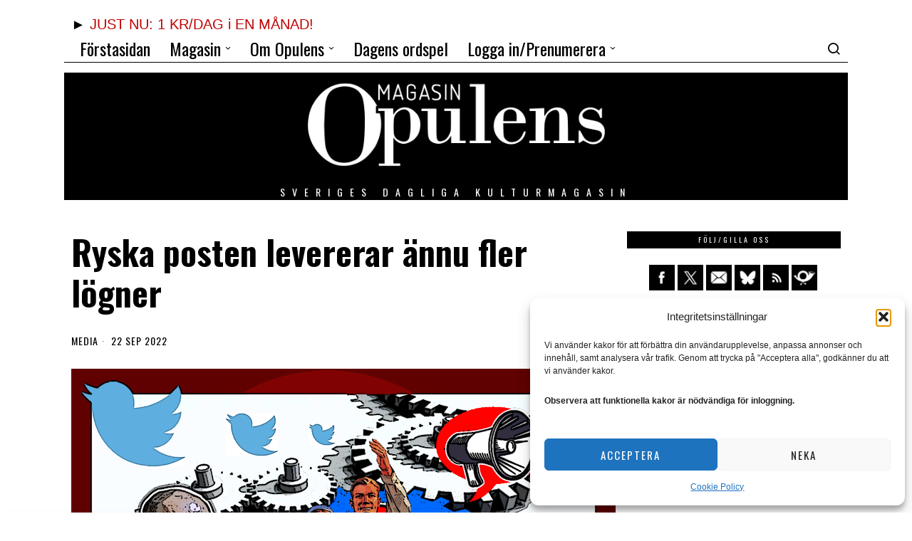

--- FILE ---
content_type: text/html; charset=UTF-8
request_url: https://www.opulens.se/opinion/media-och-natkultur/ryska-posten-levererar-annu-fler-logner/
body_size: 37772
content:
<!DOCTYPE html>
<html dir="ltr" lang="sv-SE" prefix="og: https://ogp.me/ns#" class="no-js">
<head>
<meta charset="UTF-8">
<meta name="viewport" content="width=device-width, initial-scale=1.0">
<link rel="profile" href="http://gmpg.org/xfn/11">
<!--[if lt IE 9]>
<script src="https://www.opulens.se/wp-content/themes/fox/js/html5.js"></script>
<![endif]-->
<script>
document.addEventListener('DOMContentLoaded',function(){
var fox56_async_css = document.querySelectorAll('link[media="fox56_async"],style[media="fox56_async"]')
if ( ! fox56_async_css ) {
return;
}
for( var link of fox56_async_css ) {
link.setAttribute('media','all')
}
});
</script>
<title>Ryska posten levererar ännu fler lögner - Opulens</title>
<style>img:is([sizes="auto" i], [sizes^="auto," i]) { contain-intrinsic-size: 3000px 1500px }</style>
<!-- All in One SEO 4.9.1.1 - aioseo.com -->
<meta name="description" content="PROPAGANDA. &quot;Svenska kommentarsfält, insändarsidor och diverse nätforum fylls återigen med det som Ryssland verkligen kan – desinformation.&quot; Med anledning av Vladimir Putins upptrappning av kriget går Lars Thulin går igenom de vanligaste argumenten till försvar av invasionen. Rysslands invasion av Ukraina har tagit en ny, farlig och skrämmande vändning och vi snubblar nu på avgrundens" />
<meta name="robots" content="max-image-preview:large" />
<meta name="author" content="LARS THULIN"/>
<link rel="canonical" href="https://www.opulens.se/opinion/media-och-natkultur/ryska-posten-levererar-annu-fler-logner/" />
<meta name="generator" content="All in One SEO (AIOSEO) 4.9.1.1" />
<meta property="og:locale" content="sv_SE" />
<meta property="og:site_name" content="Opulens - Sveriges dagliga kulturmagasin" />
<meta property="og:type" content="article" />
<meta property="og:title" content="Ryska posten levererar ännu fler lögner - Opulens" />
<meta property="og:description" content="PROPAGANDA. &quot;Svenska kommentarsfält, insändarsidor och diverse nätforum fylls återigen med det som Ryssland verkligen kan – desinformation.&quot; Med anledning av Vladimir Putins upptrappning av kriget går Lars Thulin går igenom de vanligaste argumenten till försvar av invasionen. Rysslands invasion av Ukraina har tagit en ny, farlig och skrämmande vändning och vi snubblar nu på avgrundens" />
<meta property="og:url" content="https://www.opulens.se/opinion/media-och-natkultur/ryska-posten-levererar-annu-fler-logner/" />
<meta property="og:image" content="https://www.opulens.se/wp-content/uploads/2022/09/Rysslands-lognmaskineri-2.png" />
<meta property="og:image:secure_url" content="https://www.opulens.se/wp-content/uploads/2022/09/Rysslands-lognmaskineri-2.png" />
<meta property="og:image:width" content="1280" />
<meta property="og:image:height" content="853" />
<meta property="article:published_time" content="2022-09-22T10:38:52+00:00" />
<meta property="article:modified_time" content="2022-09-22T10:38:15+00:00" />
<meta name="twitter:card" content="summary_large_image" />
<meta name="twitter:title" content="Ryska posten levererar ännu fler lögner - Opulens" />
<meta name="twitter:description" content="PROPAGANDA. &quot;Svenska kommentarsfält, insändarsidor och diverse nätforum fylls återigen med det som Ryssland verkligen kan – desinformation.&quot; Med anledning av Vladimir Putins upptrappning av kriget går Lars Thulin går igenom de vanligaste argumenten till försvar av invasionen. Rysslands invasion av Ukraina har tagit en ny, farlig och skrämmande vändning och vi snubblar nu på avgrundens" />
<meta name="twitter:image" content="https://www.opulens.se/wp-content/uploads/2022/09/Rysslands-lognmaskineri-2.png" />
<!-- All in One SEO -->
<link rel='dns-prefetch' href='//www.opulens.se' />
<link rel='dns-prefetch' href='//www.googletagmanager.com' />
<link rel='dns-prefetch' href='//fonts.googleapis.com' />
<link rel="alternate" type="application/rss+xml" title="Opulens &raquo; Webbflöde" href="https://www.opulens.se/feed/" />
<link rel="alternate" type="application/rss+xml" title="Opulens &raquo; Kommentarsflöde" href="https://www.opulens.se/comments/feed/" />
<script id="wpp-js" src="https://www.opulens.se/wp-content/plugins/wordpress-popular-posts/assets/js/wpp.min.js?ver=7.3.3" data-sampling="0" data-sampling-rate="100" data-api-url="https://www.opulens.se/wp-json/wordpress-popular-posts" data-post-id="64061" data-token="4e784418b1" data-lang="0" data-debug="0"></script>
<!-- www.opulens.se is managing ads with Advanced Ads 2.0.14 – https://wpadvancedads.com/ --><script data-wpfc-render="false" id="opule-ready">
window.advanced_ads_ready=function(e,a){a=a||"complete";var d=function(e){return"interactive"===a?"loading"!==e:"complete"===e};d(document.readyState)?e():document.addEventListener("readystatechange",(function(a){d(a.target.readyState)&&e()}),{once:"interactive"===a})},window.advanced_ads_ready_queue=window.advanced_ads_ready_queue||[];		</script>
<link rel='stylesheet' id='jquery.prettyphoto-css' href='//www.opulens.se/wp-content/cache/wpfc-minified/2dcvpk3p/815x9.css' media='all' />
<link rel='stylesheet' id='video-lightbox-css' href='//www.opulens.se/wp-content/cache/wpfc-minified/1195x7n4/815x9.css' media='all' />
<link rel='stylesheet' id='wp-block-library-css' href='//www.opulens.se/wp-content/cache/wpfc-minified/l1m0r7jz/815x9.css' media='all' />
<style id='classic-theme-styles-inline-css'>
/*! This file is auto-generated */
.wp-block-button__link{color:#fff;background-color:#32373c;border-radius:9999px;box-shadow:none;text-decoration:none;padding:calc(.667em + 2px) calc(1.333em + 2px);font-size:1.125em}.wp-block-file__button{background:#32373c;color:#fff;text-decoration:none}
</style>
<link rel='stylesheet' id='aioseo/css/src/vue/standalone/blocks/table-of-contents/global.scss-css' href='//www.opulens.se/wp-content/cache/wpfc-minified/7ykuxqj2/672zl.css' media='all' />
<style id='global-styles-inline-css'>
:root{--wp--preset--aspect-ratio--square: 1;--wp--preset--aspect-ratio--4-3: 4/3;--wp--preset--aspect-ratio--3-4: 3/4;--wp--preset--aspect-ratio--3-2: 3/2;--wp--preset--aspect-ratio--2-3: 2/3;--wp--preset--aspect-ratio--16-9: 16/9;--wp--preset--aspect-ratio--9-16: 9/16;--wp--preset--color--black: #000000;--wp--preset--color--cyan-bluish-gray: #abb8c3;--wp--preset--color--white: #ffffff;--wp--preset--color--pale-pink: #f78da7;--wp--preset--color--vivid-red: #cf2e2e;--wp--preset--color--luminous-vivid-orange: #ff6900;--wp--preset--color--luminous-vivid-amber: #fcb900;--wp--preset--color--light-green-cyan: #7bdcb5;--wp--preset--color--vivid-green-cyan: #00d084;--wp--preset--color--pale-cyan-blue: #8ed1fc;--wp--preset--color--vivid-cyan-blue: #0693e3;--wp--preset--color--vivid-purple: #9b51e0;--wp--preset--gradient--vivid-cyan-blue-to-vivid-purple: linear-gradient(135deg,rgba(6,147,227,1) 0%,rgb(155,81,224) 100%);--wp--preset--gradient--light-green-cyan-to-vivid-green-cyan: linear-gradient(135deg,rgb(122,220,180) 0%,rgb(0,208,130) 100%);--wp--preset--gradient--luminous-vivid-amber-to-luminous-vivid-orange: linear-gradient(135deg,rgba(252,185,0,1) 0%,rgba(255,105,0,1) 100%);--wp--preset--gradient--luminous-vivid-orange-to-vivid-red: linear-gradient(135deg,rgba(255,105,0,1) 0%,rgb(207,46,46) 100%);--wp--preset--gradient--very-light-gray-to-cyan-bluish-gray: linear-gradient(135deg,rgb(238,238,238) 0%,rgb(169,184,195) 100%);--wp--preset--gradient--cool-to-warm-spectrum: linear-gradient(135deg,rgb(74,234,220) 0%,rgb(151,120,209) 20%,rgb(207,42,186) 40%,rgb(238,44,130) 60%,rgb(251,105,98) 80%,rgb(254,248,76) 100%);--wp--preset--gradient--blush-light-purple: linear-gradient(135deg,rgb(255,206,236) 0%,rgb(152,150,240) 100%);--wp--preset--gradient--blush-bordeaux: linear-gradient(135deg,rgb(254,205,165) 0%,rgb(254,45,45) 50%,rgb(107,0,62) 100%);--wp--preset--gradient--luminous-dusk: linear-gradient(135deg,rgb(255,203,112) 0%,rgb(199,81,192) 50%,rgb(65,88,208) 100%);--wp--preset--gradient--pale-ocean: linear-gradient(135deg,rgb(255,245,203) 0%,rgb(182,227,212) 50%,rgb(51,167,181) 100%);--wp--preset--gradient--electric-grass: linear-gradient(135deg,rgb(202,248,128) 0%,rgb(113,206,126) 100%);--wp--preset--gradient--midnight: linear-gradient(135deg,rgb(2,3,129) 0%,rgb(40,116,252) 100%);--wp--preset--font-size--small: 13px;--wp--preset--font-size--medium: 20px;--wp--preset--font-size--large: 36px;--wp--preset--font-size--x-large: 42px;--wp--preset--spacing--20: 0.44rem;--wp--preset--spacing--30: 0.67rem;--wp--preset--spacing--40: 1rem;--wp--preset--spacing--50: 1.5rem;--wp--preset--spacing--60: 2.25rem;--wp--preset--spacing--70: 3.38rem;--wp--preset--spacing--80: 5.06rem;--wp--preset--shadow--natural: 6px 6px 9px rgba(0, 0, 0, 0.2);--wp--preset--shadow--deep: 12px 12px 50px rgba(0, 0, 0, 0.4);--wp--preset--shadow--sharp: 6px 6px 0px rgba(0, 0, 0, 0.2);--wp--preset--shadow--outlined: 6px 6px 0px -3px rgba(255, 255, 255, 1), 6px 6px rgba(0, 0, 0, 1);--wp--preset--shadow--crisp: 6px 6px 0px rgba(0, 0, 0, 1);}:where(.is-layout-flex){gap: 0.5em;}:where(.is-layout-grid){gap: 0.5em;}body .is-layout-flex{display: flex;}.is-layout-flex{flex-wrap: wrap;align-items: center;}.is-layout-flex > :is(*, div){margin: 0;}body .is-layout-grid{display: grid;}.is-layout-grid > :is(*, div){margin: 0;}:where(.wp-block-columns.is-layout-flex){gap: 2em;}:where(.wp-block-columns.is-layout-grid){gap: 2em;}:where(.wp-block-post-template.is-layout-flex){gap: 1.25em;}:where(.wp-block-post-template.is-layout-grid){gap: 1.25em;}.has-black-color{color: var(--wp--preset--color--black) !important;}.has-cyan-bluish-gray-color{color: var(--wp--preset--color--cyan-bluish-gray) !important;}.has-white-color{color: var(--wp--preset--color--white) !important;}.has-pale-pink-color{color: var(--wp--preset--color--pale-pink) !important;}.has-vivid-red-color{color: var(--wp--preset--color--vivid-red) !important;}.has-luminous-vivid-orange-color{color: var(--wp--preset--color--luminous-vivid-orange) !important;}.has-luminous-vivid-amber-color{color: var(--wp--preset--color--luminous-vivid-amber) !important;}.has-light-green-cyan-color{color: var(--wp--preset--color--light-green-cyan) !important;}.has-vivid-green-cyan-color{color: var(--wp--preset--color--vivid-green-cyan) !important;}.has-pale-cyan-blue-color{color: var(--wp--preset--color--pale-cyan-blue) !important;}.has-vivid-cyan-blue-color{color: var(--wp--preset--color--vivid-cyan-blue) !important;}.has-vivid-purple-color{color: var(--wp--preset--color--vivid-purple) !important;}.has-black-background-color{background-color: var(--wp--preset--color--black) !important;}.has-cyan-bluish-gray-background-color{background-color: var(--wp--preset--color--cyan-bluish-gray) !important;}.has-white-background-color{background-color: var(--wp--preset--color--white) !important;}.has-pale-pink-background-color{background-color: var(--wp--preset--color--pale-pink) !important;}.has-vivid-red-background-color{background-color: var(--wp--preset--color--vivid-red) !important;}.has-luminous-vivid-orange-background-color{background-color: var(--wp--preset--color--luminous-vivid-orange) !important;}.has-luminous-vivid-amber-background-color{background-color: var(--wp--preset--color--luminous-vivid-amber) !important;}.has-light-green-cyan-background-color{background-color: var(--wp--preset--color--light-green-cyan) !important;}.has-vivid-green-cyan-background-color{background-color: var(--wp--preset--color--vivid-green-cyan) !important;}.has-pale-cyan-blue-background-color{background-color: var(--wp--preset--color--pale-cyan-blue) !important;}.has-vivid-cyan-blue-background-color{background-color: var(--wp--preset--color--vivid-cyan-blue) !important;}.has-vivid-purple-background-color{background-color: var(--wp--preset--color--vivid-purple) !important;}.has-black-border-color{border-color: var(--wp--preset--color--black) !important;}.has-cyan-bluish-gray-border-color{border-color: var(--wp--preset--color--cyan-bluish-gray) !important;}.has-white-border-color{border-color: var(--wp--preset--color--white) !important;}.has-pale-pink-border-color{border-color: var(--wp--preset--color--pale-pink) !important;}.has-vivid-red-border-color{border-color: var(--wp--preset--color--vivid-red) !important;}.has-luminous-vivid-orange-border-color{border-color: var(--wp--preset--color--luminous-vivid-orange) !important;}.has-luminous-vivid-amber-border-color{border-color: var(--wp--preset--color--luminous-vivid-amber) !important;}.has-light-green-cyan-border-color{border-color: var(--wp--preset--color--light-green-cyan) !important;}.has-vivid-green-cyan-border-color{border-color: var(--wp--preset--color--vivid-green-cyan) !important;}.has-pale-cyan-blue-border-color{border-color: var(--wp--preset--color--pale-cyan-blue) !important;}.has-vivid-cyan-blue-border-color{border-color: var(--wp--preset--color--vivid-cyan-blue) !important;}.has-vivid-purple-border-color{border-color: var(--wp--preset--color--vivid-purple) !important;}.has-vivid-cyan-blue-to-vivid-purple-gradient-background{background: var(--wp--preset--gradient--vivid-cyan-blue-to-vivid-purple) !important;}.has-light-green-cyan-to-vivid-green-cyan-gradient-background{background: var(--wp--preset--gradient--light-green-cyan-to-vivid-green-cyan) !important;}.has-luminous-vivid-amber-to-luminous-vivid-orange-gradient-background{background: var(--wp--preset--gradient--luminous-vivid-amber-to-luminous-vivid-orange) !important;}.has-luminous-vivid-orange-to-vivid-red-gradient-background{background: var(--wp--preset--gradient--luminous-vivid-orange-to-vivid-red) !important;}.has-very-light-gray-to-cyan-bluish-gray-gradient-background{background: var(--wp--preset--gradient--very-light-gray-to-cyan-bluish-gray) !important;}.has-cool-to-warm-spectrum-gradient-background{background: var(--wp--preset--gradient--cool-to-warm-spectrum) !important;}.has-blush-light-purple-gradient-background{background: var(--wp--preset--gradient--blush-light-purple) !important;}.has-blush-bordeaux-gradient-background{background: var(--wp--preset--gradient--blush-bordeaux) !important;}.has-luminous-dusk-gradient-background{background: var(--wp--preset--gradient--luminous-dusk) !important;}.has-pale-ocean-gradient-background{background: var(--wp--preset--gradient--pale-ocean) !important;}.has-electric-grass-gradient-background{background: var(--wp--preset--gradient--electric-grass) !important;}.has-midnight-gradient-background{background: var(--wp--preset--gradient--midnight) !important;}.has-small-font-size{font-size: var(--wp--preset--font-size--small) !important;}.has-medium-font-size{font-size: var(--wp--preset--font-size--medium) !important;}.has-large-font-size{font-size: var(--wp--preset--font-size--large) !important;}.has-x-large-font-size{font-size: var(--wp--preset--font-size--x-large) !important;}
:where(.wp-block-post-template.is-layout-flex){gap: 1.25em;}:where(.wp-block-post-template.is-layout-grid){gap: 1.25em;}
:where(.wp-block-columns.is-layout-flex){gap: 2em;}:where(.wp-block-columns.is-layout-grid){gap: 2em;}
:root :where(.wp-block-pullquote){font-size: 1.5em;line-height: 1.6;}
</style>
<link rel='stylesheet' id='contact-form-7-css' href='//www.opulens.se/wp-content/cache/wpfc-minified/kahcw3lt/815x9.css' media='all' />
<link rel='stylesheet' id='pmpro_frontend-css' href='//www.opulens.se/wp-content/cache/wpfc-minified/l0ugi1v8/815x9.css' media='screen' />
<link rel='stylesheet' id='pmpro_print-css' href='//www.opulens.se/wp-content/cache/wpfc-minified/lctlkkc4/815x9.css' media='print' />
<link rel='stylesheet' id='theme-my-login-css' href='//www.opulens.se/wp-content/cache/wpfc-minified/7jwn99ht/815x9.css' media='all' />
<link rel='stylesheet' id='woocommerce-layout-css' href='//www.opulens.se/wp-content/cache/wpfc-minified/g2asopj5/815x9.css' media='all' />
<link rel='stylesheet' id='woocommerce-smallscreen-css' href='//www.opulens.se/wp-content/cache/wpfc-minified/ftyeklnt/815x9.css' media='only screen and (max-width: 768px)' />
<link rel='stylesheet' id='woocommerce-general-css' href='//www.opulens.se/wp-content/cache/wpfc-minified/e5ugz28r/815x9.css' media='all' />
<style id='woocommerce-inline-inline-css'>
.woocommerce form .form-row .required { visibility: visible; }
</style>
<link rel='stylesheet' id='rss-retriever-css' href='//www.opulens.se/wp-content/cache/wpfc-minified/lxdcj3dn/815x9.css' media='all' />
<link rel='stylesheet' id='cmplz-general-css' href='//www.opulens.se/wp-content/cache/wpfc-minified/7zp1je4k/815x9.css' media='all' />
<link rel='stylesheet' id='wordpress-popular-posts-css-css' href='//www.opulens.se/wp-content/cache/wpfc-minified/10qhhw1m/815x9.css' media='all' />
<link rel='stylesheet' id='brands-styles-css' href='//www.opulens.se/wp-content/cache/wpfc-minified/8ub3c92o/815x9.css' media='all' />
<link rel='stylesheet' id='fox-google-fonts-css' href='https://fonts.googleapis.com/css?family=Oswald%3Aregular%2C700%2C300%2C600%7CMerriweather%3Aregular%2C300%2C700&#038;display=auto&#038;ver=6.9.1' media='all' />
<link rel='stylesheet' id='fox-icon56-v68-loading-css' href='//www.opulens.se/wp-content/cache/wpfc-minified/qvwa21ky/815x9.css' media='all' />
<link rel='stylesheet' id='fox-common-css' href='//www.opulens.se/wp-content/cache/wpfc-minified/ffv7d3ws/815x9.css' media='all' />
<link rel='stylesheet' id='fox-common-below-css' href='//www.opulens.se/wp-content/cache/wpfc-minified/d5mjajeg/815x9.css' media='all' />
<link rel='stylesheet' id='fox-header-above-css' href='//www.opulens.se/wp-content/cache/wpfc-minified/esff2yvh/815x9.css' media='all' />
<link rel='stylesheet' id='fox-header-below-css' href='//www.opulens.se/wp-content/cache/wpfc-minified/fgf78ft5/815x9.css' media='all' />
<link rel='stylesheet' id='fox-footer-css' href='//www.opulens.se/wp-content/cache/wpfc-minified/qijmhwwx/815x9.css' media='all' />
<link rel='stylesheet' id='fox-widgets-css' href='//www.opulens.se/wp-content/cache/wpfc-minified/6wv3ju69/815x9.css' media='all' />
<link rel='stylesheet' id='fox-builder-common-css' href='//www.opulens.se/wp-content/cache/wpfc-minified/95jgkmld/815x9.css' media='all' />
<link rel='stylesheet' id='fox-builder-grid-css' href='//www.opulens.se/wp-content/cache/wpfc-minified/dj03w1ou/815x9.css' media='all' />
<link rel='stylesheet' id='fox-builder-list-css' href='//www.opulens.se/wp-content/cache/wpfc-minified/d36veskn/815x9.css' media='all' />
<link rel='stylesheet' id='fox-builder-masonry-css' href='//www.opulens.se/wp-content/cache/wpfc-minified/diw33f24/815x9.css' media='all' />
<link rel='stylesheet' id='fox-builder-carousel-css' href='//www.opulens.se/wp-content/cache/wpfc-minified/1ggc1kf5/815x9.css' media='all' />
<link rel='stylesheet' id='fox-builder-group-css' href='//www.opulens.se/wp-content/cache/wpfc-minified/6l5mr3z0/815x9.css' media='all' />
<link rel='stylesheet' id='fox-builder-others-css' href='//www.opulens.se/wp-content/cache/wpfc-minified/33dc2ui/815x9.css' media='all' />
<link rel='stylesheet' id='fox-misc-css' href='//www.opulens.se/wp-content/cache/wpfc-minified/dhzfi344/815x9.css' media='all' />
<link rel='stylesheet' id='fox-single-above-css' href='//www.opulens.se/wp-content/cache/wpfc-minified/eevf8rcp/815x9.css' media='all' />
<link rel='stylesheet' id='fox-tooltipster-css' href='//www.opulens.se/wp-content/cache/wpfc-minified/87fpxwak/815x9.css' media='all' />
<link rel='stylesheet' id='fox-lightbox-css' href='//www.opulens.se/wp-content/cache/wpfc-minified/lktc1z9x/815x9.css' media='all' />
<link rel='stylesheet' id='fox-single-below-css' href='//www.opulens.se/wp-content/cache/wpfc-minified/g09nr6up/815x9.css' media='all' />
<style id='style56-inline-css'>
:root{--font-body:"Merriweather", serif;}:root{--font-heading:"Oswald", sans-serif;}:root{--font-nav:"Oswald", sans-serif;}
</style>
<link rel='stylesheet' id='parent-style-css' href='//www.opulens.se/wp-content/cache/wpfc-minified/799jlsag/815x9.css' media='all' />
<link rel='stylesheet' id='child-style-css' href='//www.opulens.se/wp-content/cache/wpfc-minified/qj5risjb/815x9.css' media='all' />
<link rel='stylesheet' id='editor-style-css' href='//www.opulens.se/wp-content/cache/wpfc-minified/6y0ftgmd/815x9.css' media='all' />
<link rel='stylesheet' id='opulens-ads-css' href='//www.opulens.se/wp-content/cache/wpfc-minified/qldeumuw/815x9.css' media='all' />
<link rel='stylesheet' id='opulens-premium-css' href='//www.opulens.se/wp-content/cache/wpfc-minified/q7zx2ftd/815x9.css' media='all' />
<link rel='stylesheet' id='opulens-social-css' href='//www.opulens.se/wp-content/cache/wpfc-minified/2q9lt5rh/815x9.css' media='all' />
<link rel='stylesheet' id='yop-public-css' href='//www.opulens.se/wp-content/cache/wpfc-minified/7lpgxloa/815x9.css' media='all' />
<!--n2css--><!--n2js--><script id="jquery-core-js-extra">
var xlwcty = {"ajax_url":"https:\/\/www.opulens.se\/wp-admin\/admin-ajax.php","version":"2.20.0","wc_version":"10.2.1"};
</script>
<script src="https://www.opulens.se/wp-includes/js/jquery/jquery.min.js?ver=3.7.1" id="jquery-core-js"></script>
<script src="https://www.opulens.se/wp-includes/js/jquery/jquery-migrate.min.js?ver=3.4.1" id="jquery-migrate-js"></script>
<script src="https://www.opulens.se/wp-content/plugins/wp-video-lightbox/js/jquery.prettyPhoto.js?ver=3.1.6" id="jquery.prettyphoto-js"></script>
<script id="video-lightbox-js-extra">
var vlpp_vars = {"prettyPhoto_rel":"wp-video-lightbox","animation_speed":"fast","slideshow":"5000","autoplay_slideshow":"false","opacity":"0.80","show_title":"true","allow_resize":"true","allow_expand":"true","default_width":"640","default_height":"480","counter_separator_label":"\/","theme":"pp_default","horizontal_padding":"20","hideflash":"false","wmode":"opaque","autoplay":"false","modal":"false","deeplinking":"false","overlay_gallery":"true","overlay_gallery_max":"30","keyboard_shortcuts":"true","ie6_fallback":"true"};
</script>
<script src="https://www.opulens.se/wp-content/plugins/wp-video-lightbox/js/video-lightbox.js?ver=3.1.6" id="video-lightbox-js"></script>
<script src="https://www.googletagmanager.com/gtag/js?id=G-8GX5XLXM8H&amp;ver=6.8.3" id="wk-analytics-script-js"></script>
<script id="wk-analytics-script-js-after">
function shouldTrack(){
var trackLoggedIn = false;
var loggedIn = false;
if(!loggedIn){
return true;
} else if( trackLoggedIn ) {
return true;
}
return false;
}
function hasWKGoogleAnalyticsCookie() {
return (new RegExp('wp_wk_ga_untrack_' + document.location.hostname)).test(document.cookie);
}
if (!hasWKGoogleAnalyticsCookie() && shouldTrack()) {
//Google Analytics
window.dataLayer = window.dataLayer || [];
function gtag(){dataLayer.push(arguments);}
gtag('js', new Date());
gtag('config', 'G-8GX5XLXM8H');
}
</script>
<script src="https://www.opulens.se/wp-content/plugins/woocommerce/assets/js/jquery-blockui/jquery.blockUI.min.js?ver=2.7.0-wc.10.2.1" id="jquery-blockui-js" defer data-wp-strategy="defer"></script>
<script src="https://www.opulens.se/wp-content/plugins/woocommerce/assets/js/js-cookie/js.cookie.min.js?ver=2.1.4-wc.10.2.1" id="js-cookie-js" defer data-wp-strategy="defer"></script>
<script id="woocommerce-js-extra">
var woocommerce_params = {"ajax_url":"\/wp-admin\/admin-ajax.php","wc_ajax_url":"\/?wc-ajax=%%endpoint%%","i18n_password_show":"Visa l\u00f6senord","i18n_password_hide":"D\u00f6lj l\u00f6senord"};
</script>
<script src="https://www.opulens.se/wp-content/plugins/woocommerce/assets/js/frontend/woocommerce.min.js?ver=10.2.1" id="woocommerce-js" defer data-wp-strategy="defer"></script>
<link rel="https://api.w.org/" href="https://www.opulens.se/wp-json/" /><link rel="alternate" title="JSON" type="application/json" href="https://www.opulens.se/wp-json/wp/v2/posts/64061" /><link rel="EditURI" type="application/rsd+xml" title="RSD" href="https://www.opulens.se/xmlrpc.php?rsd" />
<meta name="generator" content="WordPress 6.8.3" />
<meta name="generator" content="WooCommerce 10.2.1" />
<link rel='shortlink' href='https://www.opulens.se/?p=64061' />
<link rel="alternate" title="oEmbed (JSON)" type="application/json+oembed" href="https://www.opulens.se/wp-json/oembed/1.0/embed?url=https%3A%2F%2Fwww.opulens.se%2Fopinion%2Fmedia-och-natkultur%2Fryska-posten-levererar-annu-fler-logner%2F" />
<link rel="alternate" title="oEmbed (XML)" type="text/xml+oembed" href="https://www.opulens.se/wp-json/oembed/1.0/embed?url=https%3A%2F%2Fwww.opulens.se%2Fopinion%2Fmedia-och-natkultur%2Fryska-posten-levererar-annu-fler-logner%2F&#038;format=xml" />
<script>
WP_VIDEO_LIGHTBOX_VERSION="1.9.12";
WP_VID_LIGHTBOX_URL="https://www.opulens.se/wp-content/plugins/wp-video-lightbox";
function wpvl_paramReplace(name, string, value) {
// Find the param with regex
// Grab the first character in the returned string (should be ? or &)
// Replace our href string with our new value, passing on the name and delimeter
var re = new RegExp("[\?&]" + name + "=([^&#]*)");
var matches = re.exec(string);
var newString;
if (matches === null) {
// if there are no params, append the parameter
newString = string + '?' + name + '=' + value;
} else {
var delimeter = matches[0].charAt(0);
newString = string.replace(re, delimeter + name + "=" + value);
}
return newString;
}
</script>			<style>.cmplz-hidden {
display: none !important;
}</style>            <style id="wpp-loading-animation-styles">@-webkit-keyframes bgslide{from{background-position-x:0}to{background-position-x:-200%}}@keyframes bgslide{from{background-position-x:0}to{background-position-x:-200%}}.wpp-widget-block-placeholder,.wpp-shortcode-placeholder{margin:0 auto;width:60px;height:3px;background:#dd3737;background:linear-gradient(90deg,#dd3737 0%,#571313 10%,#dd3737 100%);background-size:200% auto;border-radius:3px;-webkit-animation:bgslide 1s infinite linear;animation:bgslide 1s infinite linear}</style>
<style id="css-preview">
.topbar56 .container .row { height : 40px ;} .topbar56 { border-bottom-width : 0px ;} .topbar56 { border-top-width : 0px ;} .topbar56__container { border-bottom-width : 0px ;} .topbar56__container { border-top-width : 0px ;} .main_header56 .container { padding-top : 14px ;} .main_header56 .container { padding-bottom : 14px ;} .main_header56 { border-bottom-width : 0px ;} .main_header56__container { border-bottom-width : 0px ;} .header_bottom56 .container .row { height : 32px ;} .header_bottom56 { border-bottom-width : 0px ;} .header_bottom56 { border-top-width : 0px ;} .header_bottom56__container { border-bottom-width : 0px ;} .header_bottom56__container { border-top-width : 0px ;} .single .header_bottom56, .page .header_bottom56 { border-bottom-width : 0px ;} .header_desktop56 .logo56 img { width : 443px ;} .header_mobile56 .logo56 img { height : 32px ;} .text-logo { font-family : var(--font-heading) ;} .text-logo { font-weight : 400 ;} .text-logo { font-style : normal ;} .text-logo { font-size : 120px ;} .text-logo { line-height : 0.9 ;} .text-logo { letter-spacing : 1.5px ;} .text-logo { text-transform : uppercase ;} .site-description { margin-top : 5px ;} .site-description { color : #FFFFFF ;} .slogan { font-family : var(--font-nav) ;} .slogan { font-weight : 400 ;} .slogan { font-size : 14px ;} .slogan { letter-spacing : 10px ;} .header56__social li + li { margin-left : 3px ;} .header56__social a { width : 24px ;} .header56__social a { height : 24px ;} .header56__social a { font-size : 16px ;} .header56__social a img { width : 16px ;} .header56__social a { border-radius : 0px ;} .header56__social a { border-width : 0px ;} .search-btn img, .searchform button img { width : 32px ;} .header56__search .search-btn { font-size : 20px ;} .header56__btn__1 { border-width : 1px ;} .header56__btn__1 { border-radius : 0px ;} .header56__btn__2 { border-width : 1px ;} .header56__btn__2 { border-radius : 0px ;} .hamburger--type-icon { font-size : 22px ;} .hamburger--type-icon { width : 40px ;} .hamburger--type-icon { height : 40px ;} .hamburger--type-icon { border-width : 0px ;} .hamburger--type-icon { border-radius : 0px ;} .hamburger--type-image { width : 40px ;} .header_cart56 { font-size : 16px ;} .header_cart56, .header_cart56 img { width : 24px ;} .mainnav ul.menu > li > a { padding-left : 12px ;} .mainnav ul.menu > li > a { padding-right : 12px ;} .mainnav ul.menu > li > a { font-weight : 400 ;} .mainnav ul.menu > li > a { font-size : 24px ;} .mainnav ul.menu > li > a { text-transform : none ;} .mainnav ul.menu > li > a { line-height : 40px ;} .mainnav ul.menu > li > a:after { width : 90% ;} .mainnav ul.menu > li > a:after { left : calc((100% - 90%)/2) ;} .mainnav ul.menu > li > a:after { height : 2px ;} .mainnav .mk { font-size : 14px ;} .mainnav .mk { margin-left : 3px ;} .mainnav ul.sub-menu { width : 180px ;} .mega.column-2 > .sub-menu { width : calc(2*180px) ;} .mega.column-3 > .sub-menu { width : calc(3*180px) ;} .mainnav ul.sub-menu, .mainnav li.mega > .submenu-display-items .post-nav-item-title { font-family : var(--font-nav) ;} .mainnav ul.sub-menu, .mainnav li.mega > .submenu-display-items .post-nav-item-title { font-weight : 400 ;} .mainnav ul.sub-menu, .mainnav li.mega > .submenu-display-items .post-nav-item-title { font-size : 11px ;} .mainnav ul.sub-menu, .mainnav li.mega > .submenu-display-items .post-nav-item-title { letter-spacing : 1px ;} .mainnav ul.sub-menu, .mainnav li.mega > .submenu-display-items .post-nav-item-title { text-transform : uppercase ;} .mainnav ul.sub-menu { padding-top : 0px ;} .mainnav ul.sub-menu { padding-bottom : 0px ;} .mainnav ul.sub-menu { padding-left : 0px ;} .mainnav ul.sub-menu { padding-right : 0px ;} .mainnav ul.sub-menu { border-top-width : 1px ;} .mainnav ul.sub-menu { border-right-width : 1px ;} .mainnav ul.sub-menu { border-bottom-width : 1px ;} .mainnav ul.sub-menu { border-left-width : 1px ;} .mainnav ul.sub-menu { border-radius : 0px ;} .mainnav ul.sub-menu { border-color : #000000 ;} .mainnav ul.sub-menu { box-shadow : 0 5px 20px rgba(0,0,0,0.0) ;} .mainnav ul.menu > li.menu-item-has-children:after,.mainnav ul.menu > li.mega:after { border-bottom-color : #fff ;} .mainnav ul.menu > li.menu-item-has-children:before,.mainnav ul.menu > li.mega:before { border-bottom-color : #ccc ;} .mainnav ul.sub-menu a { padding-left : 12px ;} .mainnav ul.sub-menu a { padding-right : 12px ;} .mainnav ul.sub-menu a { line-height : 28px ;} .header_mobile56 .container .row, .header_mobile56__height { height : 54px ;} .header_mobile56 { background-color : #fff ;} .header_mobile56 { border-bottom-width : 1px ;} .header_mobile56 { border-top-width : 0px ;} .header_mobile56 { border-color : #000000 ;} .header_mobile56 { box-shadow : 0 4px 10px rgba(0,0,0,0.0) ;} .offcanvas56 { width : 320px ;} .offcanvas56 { background-size : cover ;} .offcanvas56 { background-position : center center ;} .offcanvas56 { background-attachment : scroll ;} .offcanvas56 { background-repeat : no-repeat ;} .offcanvas56__overlay { background : #000000AD ;} .offcanvas56 { padding-top : 16px ;} .offcanvas56 { padding-bottom : 16px ;} .offcanvas56 { padding-left : 12px ;} .offcanvas56 { padding-right : 12px ;} .offcanvas56__element + .offcanvas56__element { margin-top : 20px ;} .offcanvasnav56 ul.sub-menu, .offcanvasnav56 li + li { border-top-width : 1px ;} .offcanvasnav56 ul.sub-menu, .offcanvasnav56 li + li { border-top-color : #000 ;} .offcanvasnav56 { font-family : var(--font-nav) ;} .offcanvasnav56 { font-size : 14px ;} .offcanvasnav56 { letter-spacing : 1px ;} .offcanvasnav56 { text-transform : uppercase ;} .offcanvasnav56 a, .offcanvasnav56 .mk { line-height : 34px ;} .offcanvasnav56 .mk { width : 34px ;} .offcanvasnav56 .mk { height : 34px ;} .offcanvasnav56 a { padding-left : 0px ;} .offcanvasnav56 ul ul { font-family : var(--font-nav) ;} .offcanvasnav56 ul ul a, .offcanvasnav56 ul ul .mk { line-height : 32px ;} .offcanvasnav56 ul ul .mk { width : 32px ;} .offcanvasnav56 ul ul .mk { height : 32px ;} .masthead--sticky .masthead__wrapper.before-sticky { border-bottom-width : 0px ;} .masthead--sticky .masthead__wrapper.before-sticky { border-color : #000 ;} .masthead--sticky .masthead__wrapper.before-sticky { box-shadow : 0 3px 10px rgba(0,0,0,0.0) ;} .minimal-logo img { height : 24px ;} .builder56 { padding-top : 0px ;} .builder56 { padding-bottom : 30px ;} .builder56__section + .builder56__section { margin-top : 24px ;} .heading56, .section-heading h2, .fox-heading .heading-title-main { font-family : var(--font-heading) ;} .heading56, .section-heading h2, .fox-heading .heading-title-main { font-weight : 700 ;} .heading56, .section-heading h2, .fox-heading .heading-title-main { font-style : normal ;} .heading56, .section-heading h2, .fox-heading .heading-title-main { font-size : 100px ;} .heading56, .section-heading h2, .fox-heading .heading-title-main { line-height : 1 ;} .heading56, .section-heading h2, .fox-heading .heading-title-main { letter-spacing : 0px ;} .heading56, .section-heading h2, .fox-heading .heading-title-main { text-transform : uppercase ;} .titlebar56__main { width : 600px ;} .titlebar56 { border-top-width : 0px ;} .titlebar56 { border-bottom-width : 0px ;} .titlebar56 .container { border-top-width : 1px ;} .titlebar56 .container { border-bottom-width : 1px ;} .titlebar56__title { font-family : var(--font-heading) ;} .titlebar56__title { font-size : 64px ;} .titlebar56__description { font-family : var(--font-body) ;} .toparea56 .blog56--grid { column-gap : 20px ;} .toparea56 .blog56--list { column-gap : 20px ;} .toparea56 .masonry-cell { padding-left : calc(20px/2) ;} .toparea56 .masonry-cell { padding-right : calc(20px/2) ;} .toparea56 .main-masonry { margin-left : calc(-20px/2) ;} .toparea56 .main-masonry { margin-right : calc(-20px/2) ;} .toparea56 .row56 { column-gap : 20px ;} .toparea56 .blog56__sep { column-gap : 20px ;} .toparea56 .blog56__sep__line { transform : translate( calc(20px/2), 0 ) ;} .toparea56 .carousel-cell { padding : 0 16px ;} .toparea56 .carousel56__container { margin : 0 -16px ;} .toparea56 .blog56--grid { row-gap : 32px ;} .toparea56 .blog56--list { row-gap : 32px ;} .toparea56 .masonry-cell { padding-top : 32px ;} .toparea56 .main-masonry { margin-top : -32px ;} .toparea56 .post56__sep__line { top : calc(-32px/2) ;} .toparea56 .blog56__sep__line { border-right-width : 0px ;} .toparea56 .blog56__sep__line { border-color : #111111 ;} .toparea56 .post56__sep__line { border-top-width : 0px ;} .toparea56 .post56--list--thumb-percent .thumbnail56 { width : 40% ;} .toparea56 .post56--list--thumb-percent .thumbnail56 + .post56__text { width : calc(100% - 40%) ;} .toparea56 .post56--list--thumb-pixel .thumbnail56 { width : 400px ;} .toparea56 .post56--list--thumb-pixel .thumbnail56 + .post56__text { width : calc(100% - 400px) ;} .toparea56 .post56--list--thumb-left .thumbnail56 { padding-right : 24px ;} .toparea56 > .container > .blog56--list .post56--list--thumb-right .thumbnail56 { padding-left : 24px ;} .pagination56 .page-numbers { border-width : 1px ;} .pagination56 .page-numbers { border-radius : 0px ;} .pagination56 .page-numbers { font-family : var(--font-heading) ;} .pagination56 .page-numbers:hover, .pagination56 .page-numbers.current { color : #db4a37 ;} .post56__padding { padding-bottom : 80% ;} .post56__height { height : 320px ;} .post56__overlay { background : rgba(0,0,0,.3) ;} .blog56--grid { column-gap : 20px ;} .blog56--list { column-gap : 20px ;} .masonry-cell { padding-left : calc(20px/2) ;} .masonry-cell { padding-right : calc(20px/2) ;} .main-masonry { margin-left : calc(-20px/2) ;} .main-masonry { margin-right : calc(-20px/2) ;} .row56 { column-gap : 20px ;} .blog56__sep { column-gap : 20px ;} .blog56__sep__line { transform : translate( calc(20px/2), 0 ) ;} .blog56--grid { row-gap : 64px ;} .blog56--list { row-gap : 64px ;} .masonry-cell { padding-top : 64px ;} .main-masonry { margin-top : -64px ;} .post56__sep__line { top : calc(-64px/2) ;} .component56 + .component56 { margin-top : 8px ;} .thumbnail56 { margin-bottom : 10px ;} .title56 { margin-bottom : 10px ;} .excerpt56 { margin-bottom : 10px ;} .blog56__sep__line { border-right-width : 0px ;} .blog56__sep__line { border-color : #111111 ;} .post56__sep__line { border-top-width : 0px ;} .post56__sep__line { border-color : #000000 ;} .post56 { border-radius : 0px ;} .post56 { box-shadow : 2px 8px 20px rgba(0,0,0,0.0) ;} .post56 .post56__text { padding : 0px ;} .post56--list--thumb-percent .thumbnail56 { width : 50% ;} .post56--list--thumb-percent .thumbnail56 + .post56__text { width : calc(100% - 50%) ;} .post56--list--thumb-pixel .thumbnail56 { width : 400px ;} .post56--list--thumb-pixel .thumbnail56 + .post56__text { width : calc(100% - 400px) ;} .post56--list--thumb-left .thumbnail56 { padding-right : 24px ;} .post56--list--thumb-right .thumbnail56 { padding-left : 24px ;} .thumbnail56 img, .thumbnail56__overlay { border-radius : 0px ;} .thumbnail56__overlay { background : #000 ;} .thumbnail56 .thumbnail56__hover-img { width : 40% ;} .title56 { font-family : var(--font-heading) ;} .title56 { font-weight : 900 ;} .title56 { font-style : normal ;} .title56 { font-size : 26px ;} .title56 a:hover { text-decoration : none ;} .meta56__author a img { width : 32px ;} .meta56 { font-family : var(--font-nav) ;} .meta56 { font-weight : 400 ;} .meta56 { font-size : 14px ;} .meta56 { letter-spacing : 1px ;} .meta56 { text-transform : uppercase ;} .meta56__category--fancy { font-family : var(--font-heading) ;} .meta56__category--fancy { font-weight : 400 ;} .meta56__category--fancy { font-size : 14px ;} .meta56__category--fancy { letter-spacing : 0.5px ;} .meta56__category--fancy { text-transform : uppercase ;} .meta56 .meta56__category--fancy a, .meta56 .meta56__category--fancy a:hover { color : #111111 ;} .single56__title { font-family : var(--font-heading) ;} .single56__title { font-style : normal ;} .single56__title { font-size : 2.986em ;} .single56__title { text-transform : none ;} .single56__subtitle { max-width : 100% ;} .single56__subtitle { font-family : var(--font-body) ;} .single56__subtitle { font-weight : 300 ;} .single56__subtitle { font-style : normal ;} .single56__subtitle { font-size : 1em ;} .single56__subtitle { letter-spacing : 0.5px ;} .single56__subtitle { text-transform : none ;} :root { --narrow-width : 660px ;} .single56__post_content { font-style : normal ;} .single56__post_content { font-size : 1.1em ;} .single56__post_content { line-height : 1.6 ;} .single56__heading { font-weight : 300 ;} .single56__heading { font-size : 1.728em ;} .single56__heading { letter-spacing : 3px ;} .single56__heading { text-transform : uppercase ;} .single56__heading { text-align : center ;} .single56--small-heading-normal .single56__heading { border-top-width : 1px ;} .authorbox56 { background : #E2E2E2 ;} .authorbox56 { border-top-width : 0px ;} .authorbox56 { border-right-width : 0px ;} .authorbox56 { border-bottom-width : 0px ;} .authorbox56 { border-left-width : 0px ;} .authorbox56__avatar { width : 0px ;} .authorbox56__text { width : calc(100% - 0px) ;} .authorbox56__name { margin-bottom : 10px ;} .authorbox56__name { font-weight : 700 ;} .authorbox56__description { font-size : 0.9em ;} .authorbox56__description { line-height : 1.4 ;} .terms56 a { font-weight : 400 ;} .terms56 a { font-size : 11px ;} .terms56 a { letter-spacing : 2px ;} .terms56 a { text-transform : uppercase ;} .terms56 a { line-height : 24px ;} .terms56 a { border-radius : 0px ;} .terms56 a { border-width : 1px ;} .terms56 a { color : #000000 ;} .terms56 a { background : #FFFFFF ;} .terms56 a { border-color : #272626 ;} .terms56 a:hover { color : #fff ;} .terms56 a:hover { background : #111 ;} .terms56 a:hover { border-color : #000000 ;} .singlenav56__post__bg { padding-bottom : 50% ;} .singlenav56--1cols .singlenav56__post__bg { padding-bottom : calc(50%/1.8) ;} .single56__related .title56 { font-size : 1em ;} .share56--inline a { width : 28px ;} .share56--inline a { height : 28px ;} .share56--full a { height : 28px ;} .share56 a { font-size : 18px ;} .share56--inline a { border-radius : 40px ;} .share56--full a { border-radius : 0px ;} .share56--inline li + li { margin-left : 8px ;} .share56--full ul { column-gap : 8px ;} .share56--custom a { color : #ffffff ;} .share56--custom a { background : #111111 ;} .share56--custom a { border-width : 0px ;} .share56--custom a:hover { color : #fff ;} .sidedock56__heading { background : #000 ;} .sidedock56__post .title56 { font-size : 16px ;} .progress56 { height : 2px ;} .progress56::-webkit-progress-value { background-color : #000000 ;} .progress56::-moz-progress-value { background-color : #000000 ;} .page56__title.single56__title { font-size : 2.986em ;} .page56__title.single56__title { font-size : 4em ;} .page56__title.single56__title { text-transform : uppercase ;} .footer_sidebar56 .widget + .widget { margin-top : 12px ;} .footer_sidebar56  .widget + .widget { padding-top : 12px ;} .footer56__col__sep { border-color : #222222 ;} .footer_sidebar56 { border-top-width : 1px ;} .footer_sidebar56 { border-color : #000000 ;} .footer_bottom56 { border-top-width : 1px ;} .footer_bottom56 { border-color : #000000 ;} .footer56__logo img { width : 320px ;} .footer56__social li + li { margin-left : 3px ;} .footer56__social a { width : 30px ;} .footer56__social a { height : 30px ;} .footer56__social a { font-size : 16px ;} .footer56__social a img { width : 16px ;} .footer56__social a { border-radius : 30px ;} .footer56__social a { border-width : 1px ;} .footer56__social a { border-color : #111 ;} .footer56__social a:hover { background : #000000 ;} .footer56__social a:hover { color : #FFFFFF ;} .footer56__social a:hover { border-color : #111 ;} .footer56__copyright { font-family : var(--font-body) ;} .footer56__copyright { font-style : normal ;} .footer56__copyright { font-size : 0.8em ;} .footer56__nav li + li { margin-left : 16px ;} .footer56__nav a { font-style : normal ;} .footer56__nav a { font-size : 1em ;} .footer56__nav a { letter-spacing : 2px ;} .footer56__nav a { text-transform : uppercase ;} .footer56__nav a:hover { color : #000000 ;} .footer56__nav li.current-menu-item > a { color : #000000 ;} .scrollup56--noimage { border-width : 2px ;} .scrollup56--noimage { border-color : #000000 ;} body { font-weight : 400 ;} body { font-size : 16px ;} body { line-height : 1.5 ;} body { letter-spacing : 0px ;} body { text-transform : none ;} h1, h2, h3, h4, h5, h6 { font-weight : 700 ;} h1, h2, h3, h4, h5, h6 { line-height : 1.2 ;} h1, h2, h3, h4, h5, h6 { letter-spacing : 0px ;} h1, h2, h3, h4, h5, h6 { text-transform : none ;} h2 { font-size : 33px ;} h3 { font-size : 26px ;} h4 { font-size : 20px ;} body { color : #000000 ;} a { color : #db4a37 ;} a:hover { color : #db4a37 ;} :root { --border-color : #000 ;} :root { --accent-color : #db4a37 ;} :root { --content-width : 1080px ;} .secondary56 .secondary56__sep { border-left-width : 0px ;} .secondary56 .secondary56__sep { border-left-color : #FFFFFF ;} :root { --sidebar-content-spacing : 16px ;} body { border-top-width : 0px ;} body { border-right-width : 0px ;} body { border-bottom-width : 0px ;} body { border-left-width : 0px ;} body.layout-boxed #wi-all { background-color : rgba(255,255,255,1) ;} body.layout-boxed #wi-all { border-top-width : 2px ;} body.layout-boxed #wi-all { border-right-width : 1px ;} body.layout-boxed #wi-all { border-bottom-width : 1px ;} body.layout-boxed #wi-all { border-left-width : 1px ;} body.layout-boxed #wi-all { border-color : #9B9B9B ;} :root { --button-border-radius : 0px ;} button,input[type="submit"],.btn56 { font-family : var(--font-heading) ;} button,input[type="submit"],.btn56 { font-weight : 400 ;} button,input[type="submit"],.btn56 { font-size : 12px ;} button,input[type="submit"],.btn56 { letter-spacing : 2px ;} button,input[type="submit"],.btn56 { text-transform : uppercase ;} :root { --button-height : 44px ;} :root { --button-padding : 28px ;} :root { --button-shadow : 2px 8px 20px rgba(0,0,0,0.0) ;} :root { --button-hover-shadow : 2px 8px 20px rgba(0,0,0,0.0) ;} :root { --input-border-width : 0px ;} input[type="text"], input[type="number"], input[type="email"], input[type="url"], input[type="date"], input[type="password"], textarea, .fox-input { font-family : var(--font-body) ;} input[type="text"], input[type="number"], input[type="email"], input[type="url"], input[type="date"], input[type="password"], textarea, .fox-input { font-weight : 400 ;} input[type="text"], input[type="number"], input[type="email"], input[type="url"], input[type="date"], input[type="password"], textarea, .fox-input { font-style : normal ;} input[type="text"], input[type="number"], input[type="email"], input[type="url"], input[type="date"], input[type="password"], textarea, .fox-input { font-size : 16px ;} input[type="text"], input[type="number"], input[type="email"], input[type="url"], input[type="date"], input[type="password"], textarea, .fox-input { letter-spacing : 0px ;} input[type="text"], input[type="number"], input[type="email"], input[type="url"], input[type="date"], input[type="password"], textarea, .fox-input { text-transform : none ;} :root { --input-border-radius : 0px ;} :root { --input-height : 44px ;} :root { --input-placeholder-opacity : 0.6 ;} :root { --input-background : #EAEAEA ;} :root { --input-color : #000000 ;} :root { --input-border-color : #000000 ;} :root { --input-shadow : 2px 8px 20px rgba(0,0,0,0.0) ;} :root { --input-focus-background : #E0E0E0 ;} :root { --input-focus-color : #000000 ;} :root { --input-focus-border-color : #000000 ;} :root { --input-focus-shadow : 2px 8px 20px rgba(0,0,0,0.0) ;} .secondary56 .widget + .widget { margin-top : 12px ;} .secondary56 .widget + .widget { padding-top : 12px ;} .secondary56 .widget + .widget { border-top-width : 0px ;} .widget-title, .secondary56 .wp-block-heading { text-align : center ;} .widget-title, .secondary56 .wp-block-heading { font-family : var(--font-nav) ;} .widget-title, .secondary56 .wp-block-heading { font-weight : 400 ;} .widget-title, .secondary56 .wp-block-heading { font-size : 10px ;} .widget-title, .secondary56 .wp-block-heading { letter-spacing : 3px ;} .widget-title, .secondary56 .wp-block-heading { text-transform : uppercase ;} .widget-title, .secondary56 .wp-block-heading { background : #000000 ;} .widget-title, .secondary56 .wp-block-heading { color : #ffffff ;} .widget-title, .secondary56 .wp-block-heading { border-top-width : 0px ;} .widget-title, .secondary56 .wp-block-heading { border-right-width : 0px ;} .widget-title, .secondary56 .wp-block-heading { border-bottom-width : 0px ;} .widget-title, .secondary56 .wp-block-heading { border-left-width : 0px ;} .widget-title, .secondary56 .wp-block-heading { padding-top : 5px ;} .widget-title, .secondary56 .wp-block-heading { padding-right : 0px ;} .widget-title, .secondary56 .wp-block-heading { padding-bottom : 5px ;} .widget-title, .secondary56 .wp-block-heading { padding-left : 0px ;} .widget-title, .secondary56 .wp-block-heading { margin-top : 0px ;} .widget-title, .secondary56 .wp-block-heading { margin-right : 0px ;} .widget-title, .secondary56 .wp-block-heading { margin-bottom : 8px ;} .widget-title, .secondary56 .wp-block-heading { margin-left : 0px ;} :root { --list-widget-border-style : solid ;} .widget_archive ul, .widget_nav_menu ul, .widget_meta ul, .widget_recent_entries ul, .widget_pages ul, .widget_categories ul, .widget_product_categories ul, .widget_recent_comments ul, ul.wp-block-categories-list, ul.wp-block-archives-list { font-family : var(--font-body) ;} .widget_archive ul, .widget_nav_menu ul, .widget_meta ul, .widget_recent_entries ul, .widget_pages ul, .widget_categories ul, .widget_product_categories ul, .widget_recent_comments ul, ul.wp-block-categories-list, ul.wp-block-archives-list { font-weight : 400 ;} .widget_archive ul, .widget_nav_menu ul, .widget_meta ul, .widget_recent_entries ul, .widget_pages ul, .widget_categories ul, .widget_product_categories ul, .widget_recent_comments ul, ul.wp-block-categories-list, ul.wp-block-archives-list { font-size : 0.9em ;} .widget_archive ul, .widget_nav_menu ul, .widget_meta ul, .widget_recent_entries ul, .widget_pages ul, .widget_categories ul, .widget_product_categories ul, .widget_recent_comments ul, ul.wp-block-categories-list, ul.wp-block-archives-list { text-transform : none ;} :root { --list-widget-border-color : #000 ;} :root { --list-widget-spacing : 6px ;} .single56--link-4 .single56__content a { text-decoration : underline ;} .single56--link-4 .single56__content a { text-decoration-color : #000000 ;} .single56--link-4 .single56__content a { text-decoration-thickness : 1px ;} .single56--link-4 .single56__content a:hover { text-decoration : none ;} .single56--link-4 .single56__content a:hover { text-decoration-thickness : 1px ;} blockquote { font-family : var(--font-body) ;} blockquote { font-weight : 300 ;} blockquote { font-size : 1.2em ;} blockquote { letter-spacing : 0px ;} blockquote { text-transform : none ;} blockquote { border-top-width : 0px ;} blockquote { border-right-width : 0px ;} blockquote { border-bottom-width : 0px ;} blockquote { border-left-width : 2px ;} .wp-caption-text, .wp-element-caption, .single_thumbnail56 figcaption, .thumbnail56 figcaption, .wp-block-image figcaption, .blocks-gallery-caption { color : #4D4D4D ;} .wp-caption-text, .single_thumbnail56 figcaption, .thumbnail56 figcaption, .wp-block-image figcaption, .blocks-gallery-caption { font-family : var(--font-body) ;} .wp-caption-text, .single_thumbnail56 figcaption, .thumbnail56 figcaption, .wp-block-image figcaption, .blocks-gallery-caption { font-style : normal ;} .wp-caption-text, .single_thumbnail56 figcaption, .thumbnail56 figcaption, .wp-block-image figcaption, .blocks-gallery-caption { font-size : 0.7em ;} .wi-dropcap,.enable-dropcap .dropcap-content > p:first-of-type:first-letter, p.has-drop-cap:not(:focus):first-letter { font-family : var(--font-body) ;} .wi-dropcap,.enable-dropcap .dropcap-content > p:first-of-type:first-letter, p.has-drop-cap:not(:focus):first-letter { font-weight : 700 ;} :root { --darkmode-bg : #000 ;} :root { --darkmode-border-color : #FFFFFF3D ;} .lamp56--icon .lamp56__part, .lamp56--icon_text .lamp56__part { height : 24px ;} .lamp56--icon .lamp56__part { width : 24px ;} .lamp56__part i { font-size : 18px ;} .woocommerce ul.products li.product h3,.woocommerce ul.products li.product .price, .product-thumbnail-inner { text-align : left ;} .widget56--id--17 .row { margin : 0 -10px ;} .widget56--id--17 .col { padding : 0 10px ;} .widget56--id--17 .row { margin-top : -20px ;} .widget56--id--17 .col { padding-top : 20px ;} .widget56--id--17 .col + .col { border-left-width : 0px ;} .widget56--id--17 .secondary56__sep { border-left-width : 0px ;} .widget56--id--19 .post56__padding { padding-bottom : 80% ;} .widget56--id--19 .post56__height { height : 320px ;} .widget56--id--19 .post56__overlay { background : rgba(0,0,0,.3) ;} .widget56--id--19 .post56 { border-radius : 0px ;} .widget56--id--19 .post56 { box-shadow : 2px 8px 20px rgba(0,0,0,0.0) ;} .widget56--id--19 .post56__text { padding : 0px ;} .widget56--id--19 .carousel-cell { padding : 0 16px ;} .widget56--id--19 .carousel56__container { margin : 0 -16px ;} .widget56--id--19 .component56 + .component56 { margin-top : 8px ;} .widget56--id--19 .thumbnail56 { margin-bottom : 10px ;} .widget56--id--19 .title56 { margin-bottom : 10px ;} .widget56--id--19 .excerpt56 { margin-bottom : 10px ;} .widget56--id--19 .thumbnail56 img { border-radius : 0px ;} .widget56--id--19 .thumbnail56 .thumbnail56__hover-img { width : 40% ;} .widget56--id--19 .meta56__author img { width : 32px ;} .widget56--id--19 .meta56 { font-size : 12px ;} .widget56--id--19 .meta56__category--fancy { font-size : 12px ;} .widget56--id--19 { margin-top : 10px ;} .legacy-667161c3a420a .row { margin : 0 -10px ;} .legacy-667161c3a420a .col { padding : 0 10px ;} .legacy-667161c3a420a .row { margin-top : -20px ;} .legacy-667161c3a420a .col { padding-top : 20px ;} .legacy-667161c3a420a .col + .col { border-left-width : 0px ;} .legacy-667161c3a420a .secondary56__sep { border-left-width : 1px ;} .widget56--id--10 .compact-titles .title56 { border-top-width : 0px ;} .widget56--id--10 .post56 { border-radius : 0px ;} .widget56--id--10 .post56 { box-shadow : 2px 8px 20px rgba(0,0,0,0.0) ;} .widget56--id--10 .post56__text { padding : 0px ;} .widget56--id--10 .blog56--list { column-gap : 32px ;} .widget56--id--10 .blog56__sep { column-gap : 32px ;} .widget56--id--10 .blog56__sep__line { transform : translate( calc(32px/2), 0 ) ;} .widget56--id--10 .blog56--grid { row-gap : 32px ;} .widget56--id--10 .blog56--list { row-gap : 32px ;} .widget56--id--10 .post56__sep__line { top : calc(-32px/2) ;} .widget56--id--10 .component56 + .component56 { margin-top : 8px ;} .widget56--id--10 .thumbnail56 { margin-bottom : 10px ;} .widget56--id--10 .title56 { margin-bottom : 10px ;} .widget56--id--10 .excerpt56 { margin-bottom : 10px ;} .widget56--id--10 .blog56__sep__line { border-right-width : 0px ;} .widget56--id--10 .post56__sep__line { border-top-width : 0px ;} .widget56--id--10 .post56__sep__line { border-color : #000000 ;} .widget56--id--10 .post56--list--thumb-percent .thumbnail56 { width : 40% ;} .widget56--id--10 .post56--list--thumb-percent .thumbnail56 + .post56__text { width : calc(100% - 40%) ;} .widget56--id--10 .post56--list--thumb-pixel .thumbnail56 { width : 400px ;} .widget56--id--10 .post56--list--thumb-pixel .thumbnail56 + .post56__text { width : calc(100% - 400px) ;} .widget56--id--10 .post56--list--thumb-left .thumbnail56 { padding-right : 24px ;} .widget56--id--10 .post56--list--thumb-right .thumbnail56 { padding-left : 24px ;} .widget56--id--10 .thumbnail56 img { border-radius : 0px ;} .widget56--id--10 .thumbnail56 .thumbnail56__hover-img { width : 40% ;} .widget56--id--10 .meta56__author img { width : 32px ;} .widget56--id--10 .meta56 { font-size : 12px ;} .widget56--id--10 .meta56__category--fancy { font-size : 12px ;} .widget56--id--12 { height : 30px ;}
@media(max-width:1024px) { .text-logo { font-size : 60px ;} .mainnav ul.menu > li > a { font-size : 19px ;} .minimal-header { height : 54px ;} .builder56 { padding-top : 10px ;} .builder56 { padding-bottom : 20px ;} .builder56__section + .builder56__section { margin-top : 20px ;} .heading56, .section-heading h2, .fox-heading .heading-title-main { font-size : 60px ;} .toparea56 .blog56--grid { column-gap : 16px ;} .toparea56 .blog56--list { column-gap : 16px ;} .toparea56 .masonry-cell { padding-left : calc(16px/2) ;} .toparea56 .masonry-cell { padding-right : calc(16px/2) ;} .toparea56 .main-masonry { margin-left : calc(-16px/2) ;} .toparea56 .main-masonry { margin-right : calc(-16px/2) ;} .toparea56 .row56 { column-gap : 16px ;} .toparea56 .blog56__sep { column-gap : 16px ;} .toparea56 .blog56__sep__line { transform : translate( calc(16px/2), 0 ) ;} .toparea56 .carousel-cell { padding : 0 8px ;} .toparea56 .carousel56__container { margin : 0 -8px ;} .toparea56 .blog56--grid { row-gap : 20px ;} .toparea56 .blog56--list { row-gap : 20px ;} .toparea56 .masonry-cell { padding-top : 20px ;} .toparea56 .main-masonry { margin-top : -20px ;} .toparea56 .post56__sep__line { top : calc(-20px/2) ;} .toparea56 .post56--list--thumb-percent .thumbnail56 { width : 40% ;} .toparea56 .post56--list--thumb-percent .thumbnail56 + .post56__text { width : calc(100% - 40%) ;} .toparea56 .post56--list--thumb-pixel .thumbnail56 { width : 300px ;} .toparea56 .post56--list--thumb-pixel .thumbnail56 + .post56__text { width : calc(100% - 300px) ;} .toparea56 .post56--list--thumb-left .thumbnail56 { padding-right : 16px ;} .toparea56 > .container > .blog56--list .post56--list--thumb-right .thumbnail56 { padding-left : 16px ;} .post56__padding { padding-bottom : 80% ;} .post56__height { height : 320px ;} .blog56--grid { column-gap : 16px ;} .blog56--list { column-gap : 16px ;} .masonry-cell { padding-left : calc(16px/2) ;} .masonry-cell { padding-right : calc(16px/2) ;} .main-masonry { margin-left : calc(-16px/2) ;} .main-masonry { margin-right : calc(-16px/2) ;} .row56 { column-gap : 16px ;} .blog56__sep { column-gap : 16px ;} .blog56__sep__line { transform : translate( calc(16px/2), 0 ) ;} .blog56--grid { row-gap : 48px ;} .blog56--list { row-gap : 48px ;} .masonry-cell { padding-top : 48px ;} .main-masonry { margin-top : -48px ;} .post56__sep__line { top : calc(-48px/2) ;} .component56 + .component56 { margin-top : 8px ;} .thumbnail56 { margin-bottom : 8px ;} .title56 { margin-bottom : 8px ;} .excerpt56 { margin-bottom : 8px ;} .post56 .post56__text { padding : 0px ;} .post56--list--thumb-percent .thumbnail56 { width : 40% ;} .post56--list--thumb-percent .thumbnail56 + .post56__text { width : calc(100% - 40%) ;} .post56--list--thumb-pixel .thumbnail56 { width : 300px ;} .post56--list--thumb-pixel .thumbnail56 + .post56__text { width : calc(100% - 300px) ;} .post56--list--thumb-left .thumbnail56 { padding-right : 16px ;} .post56--list--thumb-right .thumbnail56 { padding-left : 16px ;} .title56 { font-size : 22px ;} .meta56__author a img { width : 28px ;} .single56__title { font-size : 2.25em ;} .single56__subtitle { font-size : 1em ;} .single56__heading { font-size : 1.4em ;} .authorbox56__description { font-size : 0.9em ;} .single56__related .title56 { font-size : 1em ;} .sidedock56__post .title56 { font-size : 15px ;} .page56__title.single56__title { font-size : 2.25em ;} .page56__title.single56__title { font-size : 3em ;} .footer56__nav li + li { margin-left : 8px ;} blockquote { font-size : 1.1em ;} .widget56--id--17 .row { margin : 0 -10px ;} .widget56--id--17 .col { padding : 0 10px ;} .widget56--id--17 .row { margin-top : -20px ;} .widget56--id--17 .col { padding-top : 20px ;} .widget56--id--19 .post56__padding { padding-bottom : 80% ;} .widget56--id--19 .post56__height { height : 320px ;} .widget56--id--19 .post56__text { padding : 0px ;} .widget56--id--19 .carousel-cell { padding : 0 8px ;} .widget56--id--19 .carousel56__container { margin : 0 -8px ;} .widget56--id--19 .component56 + .component56 { margin-top : 8px ;} .widget56--id--19 .thumbnail56 { margin-bottom : 8px ;} .widget56--id--19 .title56 { margin-bottom : 8px ;} .widget56--id--19 .excerpt56 { margin-bottom : 8px ;} .widget56--id--19 .meta56__author img { width : 28px ;} .widget56--id--19 .meta56 { font-size : 12px ;} .widget56--id--19 .meta56__category--fancy { font-size : 12px ;} .widget56--id--19 { margin-top : 0px ;} .legacy-667161c3a420a .row { margin : 0 -10px ;} .legacy-667161c3a420a .col { padding : 0 10px ;} .legacy-667161c3a420a .row { margin-top : -20px ;} .legacy-667161c3a420a .col { padding-top : 20px ;} .widget56--id--10 .post56__text { padding : 0px ;} .widget56--id--10 .blog56--list { column-gap : 20px ;} .widget56--id--10 .blog56__sep { column-gap : 20px ;} .widget56--id--10 .blog56__sep__line { transform : translate( calc(20px/2), 0 ) ;} .widget56--id--10 .blog56--grid { row-gap : 20px ;} .widget56--id--10 .blog56--list { row-gap : 20px ;} .widget56--id--10 .post56__sep__line { top : calc(-20px/2) ;} .widget56--id--10 .component56 + .component56 { margin-top : 8px ;} .widget56--id--10 .thumbnail56 { margin-bottom : 8px ;} .widget56--id--10 .title56 { margin-bottom : 8px ;} .widget56--id--10 .excerpt56 { margin-bottom : 8px ;} .widget56--id--10 .post56--list--thumb-percent .thumbnail56 { width : 40% ;} .widget56--id--10 .post56--list--thumb-percent .thumbnail56 + .post56__text { width : calc(100% - 40%) ;} .widget56--id--10 .post56--list--thumb-pixel .thumbnail56 { width : 300px ;} .widget56--id--10 .post56--list--thumb-pixel .thumbnail56 + .post56__text { width : calc(100% - 300px) ;} .widget56--id--10 .post56--list--thumb-left .thumbnail56 { padding-right : 16px ;} .widget56--id--10 .post56--list--thumb-right .thumbnail56 { padding-left : 16px ;} .widget56--id--10 .meta56__author img { width : 28px ;} .widget56--id--10 .meta56 { font-size : 12px ;} .widget56--id--10 .meta56__category--fancy { font-size : 12px ;} .widget56--id--12 { height : 20px ;} }
@media (min-width:1024px) { body.layout-boxed #wi-all { margin-top : 10px ;} body.layout-boxed #wi-all { margin-bottom : 10px ;} body.layout-boxed #wi-all { padding-top : 10px ;} body.layout-boxed #wi-all { padding-bottom : 10px ;} }
@media only screen and (min-width: 840px) { .secondary56 { width : 300px ;} .hassidebar > .container--main > .primary56 { width : calc(100% - 300px) ;} .widget56--id--17 .secondary56 { width : 260px ;} .widget56--id--17.widget56__row--hassidebar > .primary56 { width : calc(100% - 260px) ;} .legacy-667161c3a420a .secondary56 { width : 300px ;} .legacy-667161c3a420a.widget56__row--hassidebar > .primary56 { width : calc(100% - 300px) ;} }
@media(max-width:600px) { .text-logo { font-size : 24px ;} .offcanvas56 { top : 54px ;} .builder56 { padding-top : 10px ;} .builder56 { padding-bottom : 10px ;} .builder56__section + .builder56__section { margin-top : 16px ;} .heading56, .section-heading h2, .fox-heading .heading-title-main { font-size : 30px ;} .toparea56 .blog56--grid { column-gap : 10px ;} .toparea56 .blog56--list { column-gap : 10px ;} .toparea56 .masonry-cell { padding-left : calc(10px/2) ;} .toparea56 .masonry-cell { padding-right : calc(10px/2) ;} .toparea56 .main-masonry { margin-left : calc(-10px/2) ;} .toparea56 .main-masonry { margin-right : calc(-10px/2) ;} .toparea56 .row56 { column-gap : 10px ;} .toparea56 .blog56__sep { column-gap : 10px ;} .toparea56 .blog56__sep__line { transform : translate( calc(10px/2), 0 ) ;} .toparea56 .carousel-cell { padding : 0 8px ;} .toparea56 .carousel56__container { margin : 0 -8px ;} .toparea56 .blog56--grid { row-gap : 10px ;} .toparea56 .blog56--list { row-gap : 10px ;} .toparea56 .masonry-cell { padding-top : 10px ;} .toparea56 .main-masonry { margin-top : -10px ;} .toparea56 .post56__sep__line { top : calc(-10px/2) ;} .toparea56 .post56--list--thumb-percent .thumbnail56 { width : 30% ;} .toparea56 .post56--list--thumb-percent .thumbnail56 + .post56__text { width : calc(100% - 30%) ;} .toparea56 .post56--list--thumb-pixel .thumbnail56 { width : 100px ;} .toparea56 .post56--list--thumb-pixel .thumbnail56 + .post56__text { width : calc(100% - 100px) ;} .toparea56 .post56--list--thumb-left .thumbnail56 { padding-right : 8px ;} .toparea56 > .container > .blog56--list .post56--list--thumb-right .thumbnail56 { padding-left : 8px ;} .post56__padding { padding-bottom : 80% ;} .post56__height { height : 320px ;} .blog56--grid { column-gap : 10px ;} .blog56--list { column-gap : 10px ;} .masonry-cell { padding-left : calc(10px/2) ;} .masonry-cell { padding-right : calc(10px/2) ;} .main-masonry { margin-left : calc(-10px/2) ;} .main-masonry { margin-right : calc(-10px/2) ;} .row56 { column-gap : 10px ;} .blog56__sep { column-gap : 10px ;} .blog56__sep__line { transform : translate( calc(10px/2), 0 ) ;} .blog56--grid { row-gap : 32px ;} .blog56--list { row-gap : 32px ;} .masonry-cell { padding-top : 32px ;} .main-masonry { margin-top : -32px ;} .post56__sep__line { top : calc(-32px/2) ;} .component56 + .component56 { margin-top : 6px ;} .thumbnail56 { margin-bottom : 6px ;} .title56 { margin-bottom : 6px ;} .excerpt56 { margin-bottom : 6px ;} .post56 .post56__text { padding : 0px ;} .post56--list--thumb-percent .thumbnail56 { width : 30% ;} .post56--list--thumb-percent .thumbnail56 + .post56__text { width : calc(100% - 30%) ;} .post56--list--thumb-pixel .thumbnail56 { width : 100px ;} .post56--list--thumb-pixel .thumbnail56 + .post56__text { width : calc(100% - 100px) ;} .post56--list--thumb-left .thumbnail56 { padding-right : 8px ;} .post56--list--thumb-right .thumbnail56 { padding-left : 8px ;} .title56 { font-size : 19px ;} .meta56__author a img { width : 24px ;} .single56__title { font-size : 1.7em ;} .single56__subtitle { font-size : 1em ;} .single56__heading { font-size : 1.2em ;} .authorbox56__avatar { width : 0px ;} .authorbox56__text { width : calc(100% - 0px) ;} .authorbox56__description { font-size : 0.8em ;} .single56__related .title56 { font-size : 1em ;} .sidedock56__post .title56 { font-size : 14px ;} .page56__title.single56__title { font-size : 1.7em ;} .page56__title.single56__title { font-size : 2em ;} .footer56__nav li + li { margin-left : 6px ;} body { font-size : 14px ;} button,input[type="submit"],.btn56 { font-size : 12px ;} input[type="text"], input[type="number"], input[type="email"], input[type="url"], input[type="date"], input[type="password"], textarea, .fox-input { font-size : 16px ;} .widget-title, .secondary56 .wp-block-heading { font-size : 10px ;} blockquote { font-size : 1em ;} .widget56--id--17 .row { margin : 0 -10px ;} .widget56--id--17 .col { padding : 0 10px ;} .widget56--id--17 .row { margin-top : -20px ;} .widget56--id--17 .col { padding-top : 20px ;} .widget56--id--19 .post56__padding { padding-bottom : 80% ;} .widget56--id--19 .post56__height { height : 320px ;} .widget56--id--19 .post56__text { padding : 0px ;} .widget56--id--19 .carousel-cell { padding : 0 8px ;} .widget56--id--19 .carousel56__container { margin : 0 -8px ;} .widget56--id--19 .component56 + .component56 { margin-top : 6px ;} .widget56--id--19 .thumbnail56 { margin-bottom : 6px ;} .widget56--id--19 .title56 { margin-bottom : 6px ;} .widget56--id--19 .excerpt56 { margin-bottom : 6px ;} .widget56--id--19 .meta56__author img { width : 24px ;} .widget56--id--19 .meta56 { font-size : 12px ;} .widget56--id--19 .meta56__category--fancy { font-size : 12px ;} .legacy-667161c3a420a .row { margin : 0 -10px ;} .legacy-667161c3a420a .col { padding : 0 10px ;} .legacy-667161c3a420a .row { margin-top : -20px ;} .legacy-667161c3a420a .col { padding-top : 20px ;} .widget56--id--10 .post56__text { padding : 0px ;} .widget56--id--10 .blog56--list { column-gap : 10px ;} .widget56--id--10 .blog56__sep { column-gap : 10px ;} .widget56--id--10 .blog56__sep__line { transform : translate( calc(10px/2), 0 ) ;} .widget56--id--10 .blog56--grid { row-gap : 10px ;} .widget56--id--10 .blog56--list { row-gap : 10px ;} .widget56--id--10 .post56__sep__line { top : calc(-10px/2) ;} .widget56--id--10 .component56 + .component56 { margin-top : 6px ;} .widget56--id--10 .thumbnail56 { margin-bottom : 6px ;} .widget56--id--10 .title56 { margin-bottom : 6px ;} .widget56--id--10 .excerpt56 { margin-bottom : 6px ;} .widget56--id--10 .post56--list--thumb-percent .thumbnail56 { width : 30% ;} .widget56--id--10 .post56--list--thumb-percent .thumbnail56 + .post56__text { width : calc(100% - 30%) ;} .widget56--id--10 .post56--list--thumb-pixel .thumbnail56 { width : 100px ;} .widget56--id--10 .post56--list--thumb-pixel .thumbnail56 + .post56__text { width : calc(100% - 100px) ;} .widget56--id--10 .post56--list--thumb-left .thumbnail56 { padding-right : 8px ;} .widget56--id--10 .post56--list--thumb-right .thumbnail56 { padding-left : 8px ;} .widget56--id--10 .meta56__author img { width : 24px ;} .widget56--id--10 .meta56 { font-size : 12px ;} .widget56--id--10 .meta56__category--fancy { font-size : 12px ;} .widget56--id--12 { height : 20px ;} }            </style>
<meta name="twitter:card" content="summary_large_image">
<meta name="twitter:image" content="https://www.opulens.se/wp-content/uploads/2022/09/Rysslands-lognmaskineri-2-600x400.png">
<noscript><style>.woocommerce-product-gallery{ opacity: 1 !important; }</style></noscript>
<link rel="icon" href="https://www.opulens.se/wp-content/uploads/2019/03/cropped-favicon512x512-32x32.png" sizes="32x32" />
<link rel="icon" href="https://www.opulens.se/wp-content/uploads/2019/03/cropped-favicon512x512-192x192.png" sizes="192x192" />
<link rel="apple-touch-icon" href="https://www.opulens.se/wp-content/uploads/2019/03/cropped-favicon512x512-180x180.png" />
<meta name="msapplication-TileImage" content="https://www.opulens.se/wp-content/uploads/2019/03/cropped-favicon512x512-270x270.png" />
<script type="application/ld+json">{"@context":"https://schema.org","@type":"BreadcrumbList","itemListElement":[{"@type":"ListItem","position":1,"name":"Hem","item":{"@type":"WebPage","@id":"https://www.opulens.se/","name":"Hem"}},{"@type":"ListItem","position":2,"name":"Media","item":{"@type":"WebPage","@id":"https://www.opulens.se/category/opinion/media-och-natkultur/","name":"Media"}},{"@type":"ListItem","position":3,"name":"Ryska posten levererar ännu fler lögner","item":{"@type":"WebPage","@id":"https://www.opulens.se/opinion/media-och-natkultur/ryska-posten-levererar-annu-fler-logner/","name":"Ryska posten levererar ännu fler lögner"}}]}</script>
<!-- Quiqly integration -->
<script src="https://app.quiqly.eu/partners/opulens.js"></script>
<!-- End Quiqly integration -->
<!-- Facebook Pixel Code -->
<script>
!function(f,b,e,v,n,t,s)
{if(f.fbq)return;n=f.fbq=function(){n.callMethod?
n.callMethod.apply(n,arguments):n.queue.push(arguments)};
if(!f._fbq)f._fbq=n;n.push=n;n.loaded=!0;n.version='2.0';
n.queue=[];t=b.createElement(e);t.async=!0;
t.src=v;s=b.getElementsByTagName(e)[0];
s.parentNode.insertBefore(t,s)}(window, document,'script',
'https://connect.facebook.net/en_US/fbevents.js');
fbq('init', '276066247164188');
fbq('track', 'PageView');
</script>
<noscript><img height="1" width="1" style="display:none"
src="https://www.facebook.com/tr?id=276066247164188&ev=PageView&noscript=1"
/></noscript>
<!-- End Facebook Pixel Code -->
</head>
<body class="wp-singular post-template-default single single-post postid-64061 single-format-standard wp-theme-fox wp-child-theme-fox-opulens theme-fox do-etfw pmpro-body-has-access woocommerce-no-js style--tagcloud-1 style--blockquote-above style--blockquote--icon-4 the-fox aa-prefix-opule-" itemscope itemtype="https://schema.org/WebPage">
<script>
function readCookie(name) {
var nameEQ = encodeURIComponent(name) + "=";
var ca = document.cookie.split(';');
for (var i = 0; i < ca.length; i++) {
var c = ca[i];
while (c.charAt(0) === ' ')
c = c.substring(1, c.length);
if (c.indexOf(nameEQ) === 0)
return decodeURIComponent(c.substring(nameEQ.length, c.length));
}
return null;
}
let cookie_prefix = 'fox_1_'
let user_darkmode = readCookie( cookie_prefix + 'user_darkmode' );
if ( 'dark' == user_darkmode ) {
document.body.classList.add('darkmode');
} else if ( 'light' == user_darkmode ) {
document.body.classList.remove('darkmode');
}
</script>
<div id="wi-all" class="fox-outer-wrapper fox-all wi-all">
<div class="masthead header_desktop56">
<div class="masthead__wrapper">
<div class="before-header disable--sticky">
<div class="container">
<div id="text-7" class="widget widget_text">			<div class="textwidget"><div class="oneliner-widget"><a href="https://www.opulens.se/prenumerera/">JUST NU: 1 KR/DAG i EN MÅNAD!<br />
</a></div>
</div>
</div>        </div>
</div>
<div id="topbar56" class="topbar56 header56__section">
<div class="container topbar56__container header56__section__container stretch--content textskin--light">
<div class="row">
<div class="col topbar56__part header56__part header56__part--left col-4-5">
<div class="header56__element header56__nav">
<nav class="mainnav nav--dropdown-indicator-angle-down nav--dropdown-shadow-none nav--active-none nav--dropdown-has-sep" role="navigation" itemscope itemtype="https://schema.org/SiteNavigationElement"><div class="menu"><ul id="menu-opulens" class="menu"><li id="menu-item-16996" class="menu-item menu-item-type-custom menu-item-object-custom menu-item-home menu-item-16996"><a href="https://www.opulens.se"><span>Förstasidan</span><u class="mk"></u></a></li>
<li id="menu-item-28566" class="menu-item menu-item-type-custom menu-item-object-custom menu-item-has-children menu-item-28566"><a><span>Magasin</span><u class="mk"></u></a>
<ul class="sub-menu">
<li id="menu-item-28567" class="menu-item menu-item-type-custom menu-item-object-custom menu-item-28567"><a href="https://www.opulens.se/category/opinion/kronikor/"><span>Krönikor</span><u class="mk"></u></a></li>
<li id="menu-item-28568" class="menu-item menu-item-type-custom menu-item-object-custom menu-item-28568"><a href="https://www.opulens.se/category/opinion/debatt/"><span>Debatt</span><u class="mk"></u></a></li>
<li id="menu-item-28569" class="menu-item menu-item-type-custom menu-item-object-custom menu-item-28569"><a href="https://www.opulens.se/category/opinion/media-och-natkultur/"><span>Media</span><u class="mk"></u></a></li>
<li id="menu-item-28570" class="menu-item menu-item-type-custom menu-item-object-custom menu-item-28570"><a href="https://www.opulens.se/category/noterat/"><span>Notiser</span><u class="mk"></u></a></li>
<li id="menu-item-28571" class="menu-item menu-item-type-custom menu-item-object-custom menu-item-28571"><a href="https://www.opulens.se/category/litteratur/"><span>Litteratur</span><u class="mk"></u></a></li>
<li id="menu-item-28572" class="menu-item menu-item-type-custom menu-item-object-custom menu-item-28572"><a href="https://www.opulens.se/category/konst/"><span>Konst</span><u class="mk"></u></a></li>
<li id="menu-item-28573" class="menu-item menu-item-type-custom menu-item-object-custom menu-item-28573"><a href="https://www.opulens.se/category/musik/"><span>Musik</span><u class="mk"></u></a></li>
<li id="menu-item-28574" class="menu-item menu-item-type-custom menu-item-object-custom menu-item-28574"><a href="https://www.opulens.se/category/scenkonst/"><span>Scen &#038; film</span><u class="mk"></u></a></li>
<li id="menu-item-28575" class="menu-item menu-item-type-custom menu-item-object-custom menu-item-28575"><a href="https://www.opulens.se/category/prosa-poesi/"><span>Prosa &#038; poesi</span><u class="mk"></u></a></li>
<li id="menu-item-28576" class="menu-item menu-item-type-custom menu-item-object-custom menu-item-28576"><a href="https://www.opulens.se/category/existentiellt/"><span>Existentiellt</span><u class="mk"></u></a></li>
<li id="menu-item-28577" class="menu-item menu-item-type-custom menu-item-object-custom menu-item-28577"><a href="https://www.opulens.se/category/opinion/underskruvat/"><span>Underskruvat</span><u class="mk"></u></a></li>
<li id="menu-item-69279" class="menu-item menu-item-type-taxonomy menu-item-object-category menu-item-69279"><a href="https://www.opulens.se/category/nyheter/"><span>Nyheter</span><u class="mk"></u></a></li>
<li id="menu-item-71133" class="menu-item menu-item-type-custom menu-item-object-custom menu-item-71133"><a href="https://www.opulens.se/tag/premium/"><span>Premium</span><u class="mk"></u></a></li>
</ul>
</li>
<li id="menu-item-46" class="menu-item menu-item-type-post_type menu-item-object-page menu-item-has-children menu-item-46"><a href="https://www.opulens.se/om/"><span>Om Opulens</span><u class="mk"></u></a>
<ul class="sub-menu">
<li id="menu-item-4161" class="menu-item menu-item-type-post_type menu-item-object-page menu-item-4161"><a href="https://www.opulens.se/om/"><span>Publicistisk idé</span><u class="mk"></u></a></li>
<li id="menu-item-103" class="menu-item menu-item-type-post_type menu-item-object-page menu-item-103"><a href="https://www.opulens.se/kontakt/"><span>Kontakt &#038; medarbetare</span><u class="mk"></u></a></li>
<li id="menu-item-5561" class="menu-item menu-item-type-post_type menu-item-object-page menu-item-5561"><a href="https://www.opulens.se/om/annonsera/"><span>Annonsera</span><u class="mk"></u></a></li>
<li id="menu-item-23269" class="menu-item menu-item-type-post_type menu-item-object-page menu-item-23269"><a href="https://www.opulens.se/webbapp/"><span>Webbapp för mobil och platta</span><u class="mk"></u></a></li>
<li id="menu-item-11499" class="menu-item menu-item-type-post_type menu-item-object-page menu-item-privacy-policy menu-item-11499"><a rel="privacy-policy" href="https://www.opulens.se/sa-hanterar-opulens-personuppgifter/"><span>Så hanterar Opulens  personuppgifter</span><u class="mk"></u></a></li>
<li id="menu-item-64806" class="menu-item menu-item-type-post_type menu-item-object-page menu-item-64806"><a href="https://www.opulens.se/bocker/"><span>Böcker</span><u class="mk"></u></a></li>
<li id="menu-item-71569" class="menu-item menu-item-type-post_type menu-item-object-page menu-item-71569"><a href="https://www.opulens.se/nyhetsbrevet/"><span>Nyhetsbrev</span><u class="mk"></u></a></li>
</ul>
</li>
<li id="menu-item-60852" class="menu-item menu-item-type-post_type menu-item-object-page menu-item-60852"><a href="https://www.opulens.se/dagens-ordspel/"><span>Dagens ordspel</span><u class="mk"></u></a></li>
<li id="menu-item-19146" class="menu-item menu-item-type-custom menu-item-object-custom menu-item-has-children menu-item-19146"><a href="/prenumerera/"><span>Logga in/Prenumerera</span><u class="mk"></u></a>
<ul class="sub-menu">
<li id="menu-item-38538" class="menu-item menu-item-type-post_type menu-item-object-page menu-item-38538"><a href="https://www.opulens.se/mitt-konto/"><span>Mitt konto</span><u class="mk"></u></a></li>
<li id="menu-item-19144" class="menu-item menu-item-type-custom menu-item-object-custom menu-item-19144"><a href="/prenumerera/"><span>Prenumerera</span><u class="mk"></u></a></li>
</ul>
</li>
</ul></div></nav>        </div>
</div>
<div class="col topbar56__part header56__part header56__part--center col-0-1">
</div>
<div class="col topbar56__part header56__part header56__part--right col-1-5">
<div class="header56__element header56__search">
<span class="search-btn-classic search-btn">
<i class="ic56-search"></i>    </span>
<div class="search-wrapper-classic">
<div class="searchform">
<form role="search" method="get" action="https://www.opulens.se/" itemprop="potentialAction" itemscope itemtype="https://schema.org/SearchAction" class="form">
<input type="text" name="s" class="s search-field" value="" placeholder="Sök..." />
<button class="submit" role="button" title="Go">
<i class="ic56-search"></i>        </button>
</form><!-- .form -->
</div><!-- .searchform -->    </div><!-- .search-wrapper-classic -->
</div>
</div>
</div>
</div>
</div>
<div id="header56" class="main_header56 header56__section disable--sticky">
<div class="container main_header56__container header56__section__container stretch--content textskin--light">
<div class="row">
<div class="col main_header56__part header56__part header56__part--left col-0-1">
</div>
<div class="col main_header56__part header56__part header56__part--center col-1-1">
<div class="header56__element header56__logo">
<div class="fox-logo-container logo56">
<div class="wi-logo-main fox-logo logo-type-image">
<a href="https://www.opulens.se/" rel="home">
<img width="510" height="175" src="https://www.opulens.se/wp-content/uploads/2022/05/opulenslogo.png" class="main-img-logo" alt="" loading="eager" fetchpriority="high" srcset="https://www.opulens.se/wp-content/uploads/2022/05/opulenslogo.png 510w, https://www.opulens.se/wp-content/uploads/2022/05/opulenslogo-450x154.png 450w, https://www.opulens.se/wp-content/uploads/2022/05/opulenslogo-300x103.png 300w, https://www.opulens.se/wp-content/uploads/2022/05/opulenslogo-480x165.png 480w" sizes="(max-width: 510px) 100vw, 510px" />            </a>
</div>
<p class="site-description slogan site-tagline">Sveriges dagliga kulturmagasin</p>
</div><!-- .fox-logo-container -->
</div>
</div>
<div class="col main_header56__part header56__part header56__part--right col-0-1">
</div>
</div>
</div>
</div>
<div id="header_bottom56" class="header_bottom56 header56__section disable--sticky">
</div>
</div>
</div>
<div id="header_mobile56" class="header_mobile56 header56__section header_mobile56--sticky">
<div class="container header_mobile56__container header56__section__container">
<div class="row">
<div class="col header_mobile56__part header56__part header56__part--left col-1-6">
<div class="header56__element header56__hamburger">
<span class="hamburger hamburger--type-icon"><i class="ic56-menu1 icon-menu"></i><i class="ic56-x icon-close"></i></span>        </div>
</div>
<div class="col header_mobile56__part header56__part header56__part--center col-2-3">
<div class="header56__element header56__logo">
<div class="fox-logo-container logo56">
<div class="wi-logo-main fox-logo logo-type-image">
<a href="https://www.opulens.se/" rel="home">
<img width="510" height="175" src="https://www.opulens.se/wp-content/uploads/2025/09/opulenslogo-inv.png" class="main-img-logo" alt="" loading="eager" decoding="async" srcset="https://www.opulens.se/wp-content/uploads/2025/09/opulenslogo-inv.png 510w, https://www.opulens.se/wp-content/uploads/2025/09/opulenslogo-inv-300x103.png 300w, https://www.opulens.se/wp-content/uploads/2025/09/opulenslogo-inv-60x21.png 60w" sizes="(max-width: 510px) 100vw, 510px" />            </a>
</div>
</div><!-- .fox-logo-container -->
</div>
</div>
<div class="col header_mobile56__part header56__part header56__part--right col-1-6">
<div class="header56__element header56__darkmode">
<div class="lamp56 lamp56--icon_minimal">
<div class="lamp56__part hastip lamp56__dark" role="tooltip" aria-label="Byt till ljust tema" data-microtip-position="bottom">
<i class="ic56-moon"></i>
<span>Mörkt</span>
</div>
<div class="lamp56__part hastip lamp56__light"role="tooltip" aria-label="Byt till mörkat tema" data-microtip-position="bottom">
<i class="ic56-sun"></i>
<span>Ljust</span>
</div>
</div>
</div>
</div>
</div>
</div>
</div>
<div class="header_mobile56__height"></div>
<div id="wi-main" class="wi-main fox-main">
<div class="single-placement"><article id="wi-content" class="single56 single56--1 hassidebar hassidebar--right single56--full single56--thumbnail-stretch-container single56--link-4 single56--small-heading-normal post-64061 post type-post status-publish format-standard has-post-thumbnail hentry category-media-och-natkultur tag-desinformation tag-invasion tag-logner tag-propaganda tag-ryssland tag-ukraina pmpro-has-access" itemscope itemtype="https://schema.org/CreativeWork">
<div class="container container--main single56__outer">
<div class="primary56">
<div class="single56__header single56__block align-left">
<h1 class="post-title single56__title">Ryska posten levererar ännu fler lögner</h1>
<div class="meta56 component56">
<div class="meta56__item meta56__category">
<a href="https://www.opulens.se/category/opinion/media-och-natkultur/" rel="tag">Media</a>    </div>
<div class="meta56__item meta56__date" title="22 sep, 2022 12:52:38">
22 sep 2022    </div>    </div>
</div>
<div class="single56__body">
<div class="entry-content single56__element single56__content single56__post_content single56__body_area">
<figure id="attachment_64070" aria-describedby="caption-attachment-64070" style="width: 1280px" class="wp-caption aligncenter"><img decoding="async" class="size-full wp-image-64070" src="https://www.opulens.se/wp-content/uploads/2022/09/Rysslands-lognmaskineri-2.png" alt="Ryska lögner, påverkansoperationer" width="1280" height="853" srcset="https://www.opulens.se/wp-content/uploads/2022/09/Rysslands-lognmaskineri-2.png 1280w, https://www.opulens.se/wp-content/uploads/2022/09/Rysslands-lognmaskineri-2-300x200.png 300w, https://www.opulens.se/wp-content/uploads/2022/09/Rysslands-lognmaskineri-2-600x400.png 600w, https://www.opulens.se/wp-content/uploads/2022/09/Rysslands-lognmaskineri-2-1024x682.png 1024w, https://www.opulens.se/wp-content/uploads/2022/09/Rysslands-lognmaskineri-2-768x512.png 768w, https://www.opulens.se/wp-content/uploads/2022/09/Rysslands-lognmaskineri-2-480x320.png 480w, https://www.opulens.se/wp-content/uploads/2022/09/Rysslands-lognmaskineri-2-750x500.png 750w" sizes="(max-width: 1280px) 100vw, 1280px" /><figcaption id="caption-attachment-64070" class="wp-caption-text"><em>Montage: Opulens.</em></figcaption></figure>
<p><strong>PROPAGANDA. &#8221;Svenska kommentarsfält, insändarsidor och diverse nätforum fylls återigen med det som Ryssland verkligen kan – desinformation.&#8221; Med anledning av Vladimir Putins upptrappning av kriget går Lars Thulin går igenom de vanligaste argumenten till försvar av invasionen.</strong><span id="more-64061"></span></p>
<div class="opsoc-toolbar" style="width:242px; margin-bottom:10px;">
<div class="opsoc-item" style="background-image: url(/wp-content/plugins/opulens-social/ico_facebook.jpg);">
<label class="opsoc-collapse" for="opsoc-1-2" tabindex="1" title="Facebook">&nbsp;</label>
<input id="opsoc-1-2" type="radio" tabindex="1" name="opsoc_option1">
<div class="opsoc-down" tabindex="1" onmouseleave="document.getElementById('opsoc-1-2').checked=false">
<div class="inner"><div><a href="https://www.facebook.com/MagasinetOpulens" tabindex="1">Besök oss på Facebook</a></div><div><a href="https://www.facebook.com/sharer/sharer.php?u=https%3A%2F%2Fwww.opulens.se%2Fopinion%2Fmedia-och-natkultur%2Fryska-posten-levererar-annu-fler-logner%2F" tabindex="1">Dela på Facebook</a></div>
</div>
</div>		
</div>
<div class="opsoc-item" style="background-image: url(/wp-content/plugins/opulens-social/ico_twitter.jpg);">
<label class="opsoc-collapse" for="opsoc-2-2" tabindex="1" title="X">&nbsp;</label>
<input id="opsoc-2-2" type="radio" tabindex="1" name="opsoc_option2">
<div class="opsoc-down" tabindex="1" onmouseleave="document.getElementById('opsoc-2-2').checked=false">
<div class="inner"><div><a href="https://x.com/OpulensSE" tabindex="1">Besök oss på X</a></div><div><a href="https://x.com/intent/tweet?text=https%3A%2F%2Fwww.opulens.se%2Fopinion%2Fmedia-och-natkultur%2Fryska-posten-levererar-annu-fler-logner%2F" tabindex="1">Dela denna sida på X</a></div>
</div>
</div>		
</div>
<div class="opsoc-item" style="background-image: url(/wp-content/plugins/opulens-social/ico_mail.jpg);">
<div><a href="mailto:?subject=Opulens&amp;body=https%3A%2F%2Fwww.opulens.se%2Fopinion%2Fmedia-och-natkultur%2Fryska-posten-levererar-annu-fler-logner%2F" class="simple" title="Tipsa en vän"></a></div>
</div> 
<div class="opsoc-item" style="background-image: url(/wp-content/plugins/opulens-social/ico_bluesky.jpg);">
<div><a href="https://bsky.app/profile/opulens.bsky.social" class="simple" title="Bluesky"></a></div>
</div> 
<div class="opsoc-item" style="background-image: url(/wp-content/plugins/opulens-social/ico_rss.jpg);">
<div><a href="/feed/" class="simple" title="RSS"></a></div>
</div> 
<div class="opsoc-item" style="background-image: url(/wp-content/plugins/opulens-social/ico_newsletter.jpg);">
<div><a href="https://www.opulens.se/nyhetsbrevet/" class="simple" title="Nyhetsbrev"></a></div>
</div> <div style="clear:both; font-size:1, line-height:1;"></div></div>
<p>Rysslands invasion av Ukraina har tagit en <a href="https://www.svt.se/nyheter/utrikes/ryssland-infor-allman-mobilisering-med-omedelbar-verkan" target="_blank" rel="noopener">ny, farlig och skrämmande vändning</a> och vi snubblar nu på avgrundens rand. För att använda pokertermer så sitter Vladimir Putin med död mans hand. Alla vet det. Ändå försöker han mörka och bluffa in i det sista. Katastrofen är att Europas säkerhet och ytterst världsfreden finns i potten.</p>
<p>I samband med detta fylls svenska kommentarsfält, insändarsidor och diverse nätforum återigen med det som Ryssland verkligen kan – desinformation. Budskapen fortsätter att trummas in, inte minst i Sverige. Uppbyggnaden på dem har förändrats. I början drevs narrativet att östra Ukraina skulle befrias från nazister. Men i takt med att den bilden blev helt omöjlig att upprätthålla har den tonats ned. Nu handlar det mest om Rysslands utsatthet och att Väst på olika sätt tvingat fram konflikten. I grunden är alltså egentligen inget Rysslands fel.</p>
<p>Kännetecknade är att budskapen börjar med en inledning om att Ryssland gjort fel, att kriget är fruktansvärt och bryter mot alla lagar. Att Ukraina har rätt att försvara sig. Läsaren blir brydd och tänker: detta är allmängods, så tycker alla. Varför tjata om det? Vad vill skribenten? En bit in i texten kommer huvudbudskapet: ”Fast å andra sidan”, ”Ukraina har minsann också” ”Det är Natos fel” ”Vi har tvingat Ryssland”</p>
<p>Låt oss syna de vanligaste narrativen, hur vi ska känna igen dem och bemöta dem. Källor i min argumentation är Utrikespolitiska institutet, vår regering, Nato, de fyra stora dagstidningarna, nyhetsbyrån TT.</p>
<p><em>Ryssland är hotat, omringat och trängt av Nato och måste försvara sig.</em> Påståendet motbevisas av geografi, militär styrka och nationalekonomi. Ryssland är världens till ytan största land, nästan dubbelt så stort som tvåan Kanada och trean USA tillsammans. Kärvt klimat. Man har flest kärnvapen i världen och, åtminstone tidigare, världens näst största armé. Att invadera ett sådant land är en militär omöjlighet. Det lärde sig redan Napoleon och Hitler. Vidare, 75 procent av landet ligger i Asien, icke Natoområde. Av Rysslands 16 grannländer tillhör fem Nato. Alla med förhållandevis korta gränser mot Ryssland.</p>
<blockquote><p>I senaste valet fick de två procent av rösterna. I Sverige har motsvarande parti cirka 20 procent.</p></blockquote>
<p>Landet har en undermålig infrastruktur och en ekonomi som räknat i BNP per capita är en femtedel av Sveriges. Ekonomin bygger till stor del på export av råvaror. Främst fossilt bränsle, som världen vill göra sig av med. En invasion av Ryssland är en invasion av ett blivande konkursbo med oerhörda muskler uppbyggda av steroider.</p>
<p><em>Nato lovade att inte utvidga, men lurade Ryssland.</em> Detta löfte har aldrig varit officiellt. Alla sådana påståenden bygger på berättelser om muntliga diskussioner. Vi vet två saker: ett undertecknat och ratificerat avtal finns inte. Att president Michail Gorbatjov i intervjuer med västliga medier sagt att en sådan överenskommelse inte finns.</p>
<p>Dessutom kan Nato inte utvidga sig själv. En nation som vill bli medlem måste ansöka om det. Ett krav är en dokumenterad vilja bland allmänheten att bli medlem. Cirka tjugo år efter murens fall var alla tidigare länder i Warszawa-pakten, minus Ryssland, medlemmar. Kanske ska vi fråga oss varför de frivilligt valde det.</p>
<p><em>Nazism i Ukraina.</em> Ja, det finns högerkonservativa och nationalistiska partier i Ukraina. I senaste valet fick de två procent av rösterna. I Sverige har motsvarande parti cirka 20 procent.</p>
<p><em>Ukraina är korrumperat och många har flytt landet.</em> Detta märkliga argument som en ursäkt för invasionen har hörts, även i seriösa medier. Ja, Ukraina har med västerländska mått låg politisk mognad. Det kan hänga ihop med att man under 46 år var ockuperad av stormakten Sovjetunionen. Ett land med ett styrelseskick med obefintligt av det vi kallar politisk mognad.</p>
<div class="opulens-ad-container" style="background-image: url(https://www.opulens.se/wp-content/uploads/2022/05/poeter-mot-krig-bkg.jpg); background-repeat:no-repeat; background-size:100%;">
<div style="padding:10px;">
<h4 style="padding:0px;margin:0px;text-shadow: #000000 1px 0 10px;color:#ffffff">K&ouml;p Poeter mot krig!</h4>
<div class="shaded-text" style="text-shadow: #000000 1px 0 10px;color:#ffffff">St&ouml;d Ukrainas folk - K&ouml;p Poeter mot krig! 68 kr</div>
<div class="shaded-text" style="text-shadow: #000000 1px 0 10px;color:#ffffff">
L&auml;s mer <a style="text-decoration:underline;" class="newsletter_ad-op"
href="https://www.opulens.se/stod-ukrainas-folk-kop-poeter-mot-krig/">H&Auml;R!</a>
</div>
</div>
</div>
<p>Viktigaste invändningen är dock att argumentet är irrelevant. Missnöje med ett annat lands regering eller politik får aldrig vara skäl för en väpnad aggression. De brukar alltid med rätta påpekas när det gäller USA:s olika interventioner. Men för vissa debattörer föreligger en annan måttstock då det gäller Ryssland.</p>
<p><em>Ukraina begår minsann också krigsbrott.</em> Förmodligen är detta sant. Soldater som slåss för sina liv och för sitt hemlands rätt att existera, strider sällan med en automatkarbin i ena handen och Röda Korsets regelbok för vad som är rätt eller fel i ett krig i den andra handen. Syftet med att påpeka Ukrainas eventuella krigsbrott är att dölja, eller i alla fall förminska, det uppenbara krigsbrottet: ett oprovocerat och massivt anfall på ett fredligt grannland i syfte att utplåna det som nation.</p>
<p><em>Men USA bombade lika urskillningslöst i Vietnam.</em> Klassikern bland usla whataboutismer, men fortfarande oerhört populär. Syftet är att den som får detta i ansiktet ska dra slutsatsen: därför får vi inte kritisera Ryssland. Argumentet är totalt ologiskt. Vad ett land gjort för 50 år sedan kan aldrig friskriva en annan nation för illdåd idag. Arméer och nationer måste ta ansvar för sina egna handlingar.</p>
<p>Håll koll på dessa narrativ. Minns att de ofta lindas in med en början som fördömer Ryssland men sedan följs upp av varianter på: <em>Fast Nato/väst/Ukraina/USA har minsann också… Så det så.</em></p>
<figure id="attachment_63671" aria-describedby="caption-attachment-63671" style="width: 225px" class="wp-caption alignleft"><img decoding="async" class="size-medium wp-image-63671" src="https://www.opulens.se/wp-content/uploads/2022/09/Lars-Thulin_bylinebild-225x300.jpeg" alt="ANVÄND DENNA! LARS THULINlars.thulin@opulens.se" width="225" height="300" /><figcaption id="caption-attachment-63671" class="wp-caption-text"><b>LARS THULIN</b><br />lars.thulin@opulens.se</figcaption></figure>
</div>
<div class="authorboxes56 single56__element single56__authorbox"><div class="authorbox56 authorbox56--box authorbox56--full authorbox56--avatar-acute has-tabs">
<div class="authorbox56__inner">
<a href="" class="authorbox56__avatar">
</a>
<div class="authorbox56__text">
<div class="authorbox56__tabs font-heading">
<a data-tab="author" class="active">LARS THULIN</a>
<a data-tab="latest">Senaste artiklarna</a>
</div>
<div class="authorbox56__content active" data-tab="author">
<div class="authorbox56__description">
<p>Opulens är ett dagligt nätmagasin som vill stärka kulturjournalistikens opinionsbildande roll. Kulturartiklar samsas därför med opinionsmaterial – allt med en samhällsmedveten blick där så väl klimatförändringarna och hoten mot yttrandefriheten som de sociala orättvisorna betraktas som självklara utgångspunkter.</p>
</div>
</div>
<div class="authorbox56__content authorbox56__latest" data-tab="latest">
<ol>
<li>
<a href="https://www.opulens.se/prosa-poesi/littestraden-dikt-av-andreas-chadien/">Littestraden: Dikt av Andreas Chadien</a>
</li>
<li>
<a href="https://www.opulens.se/opinion/kronikor/kris-nar-varldsordningen-rivs-ner-av-tre-despoter/">Kris när världsordningen rivs ner av tre despoter</a>
</li>
<li>
<a href="https://www.opulens.se/underskruvat/dagsvers-om-trump-och-nobels-fredspris/">Dagsvers om Trump och Nobels fredspris</a>
</li>
<li>
<a href="https://www.opulens.se/opinion/debatt/hedersvaldspolitiken-ar-pa-fel-vag/">Hedersvåldspolitiken är på fel väg</a>
</li>
</ol>
<a class="btn56 btn56--fill btn56--tiny viewall" href="" rel="author">Visa alla</a>
</div>
</div><!-- authorbox56__text -->
</div><!-- authorbox56__inner -->
</div>
</div>
<div class="single56__related single56__element">
<h2 class="single56__heading"><span>Fler artiklar</span></h2>
<style id="css-blog-single-related-64061">
</style>
<div class="blog56-wrapper widget56 single-related-64061" >
<div class="blog56 blog56--grid blog56--grid--3cols blog56--grid--tablet--3cols blog56--grid--mobile--1cols">
<article class="post56 griditem56 post56--grid post56--normal align-left post-82108 post type-post status-publish format-standard has-post-thumbnail hentry category-prosa-poesi tag-andreas-chadien tag-dikter tag-littestraden tag-lyrik tag-poesi tag-skrivande pmpro-has-access" itemscope itemtype="https://schema.org/CreativeWork">
<figure class="thumbnail56 component56 hover--none">
<a href="https://www.opulens.se/prosa-poesi/littestraden-dikt-av-andreas-chadien/">
<img width="480" height="384" src="https://www.opulens.se/wp-content/uploads/2026/01/littestraden-v-3-2026-toppbild-980-480x384.jpg" class="attachment-thumbnail-medium size-thumbnail-medium" alt="LITTESTRADEN. I veckans utgåva av Littestraden har vi valt att publicera ett utdrag ur diktsamlingen ”Att ta hämnd på sig själv” av Andreas Chadien." loading="eager" fetchpriority="high" />                            </a>
</figure>
<div class="post56__text">
<h3 class="title56 component56">
<a href="https://www.opulens.se/prosa-poesi/littestraden-dikt-av-andreas-chadien/">
Littestraden: Dikt av Andreas Chadien        </a>
</h3>
<div class="meta56 component56">
<div class="meta56__item meta56__date" title="16 jan, 2026 15:44:31">
16 jan 2026    </div>    </div>
</div><!-- .post56__text -->
<div class="post56__sep__line"></div>
</article><!-- .post56 -->
<article class="post56 griditem56 post56--grid post56--normal align-left post-82104 post type-post status-publish format-standard has-post-thumbnail hentry category-kronikor tag-eu tag-putin tag-trump tag-ukrainakriget tag-usa pmpro-has-access" itemscope itemtype="https://schema.org/CreativeWork">
<figure class="thumbnail56 component56 hover--none">
<a href="https://www.opulens.se/opinion/kronikor/kris-nar-varldsordningen-rivs-ner-av-tre-despoter/">
<img width="480" height="384" src="https://www.opulens.se/wp-content/uploads/2026/01/varldsledare_kronika_v3_2026-480x384.jpg" class="attachment-thumbnail-medium size-thumbnail-medium" alt="Kris. Nationerna i EU måste tro på sig själva och bygga upp sin styrka. Det menar Lars Thulin som i veckans krönika skriver om kris, faror och möjligheter." loading="eager" fetchpriority="high" />                            </a>
</figure>
<div class="post56__text">
<h3 class="title56 component56">
<a href="https://www.opulens.se/opinion/kronikor/kris-nar-varldsordningen-rivs-ner-av-tre-despoter/">
Kris när världsordningen rivs ner av tre despoter        </a>
</h3>
<div class="meta56 component56">
<div class="meta56__item meta56__date" title="16 jan, 2026 13:43:17">
16 jan 2026    </div>    </div>
</div><!-- .post56__text -->
<div class="post56__sep__line"></div>
</article><!-- .post56 -->
<article class="post56 griditem56 post56--grid post56--normal align-left post-82098 post type-post status-publish format-standard has-post-thumbnail hentry category-underskruvat tag-dagsvers tag-nobelpristagare tag-samuel-andersson tag-satir tag-sofia-thoresdotter tag-trump pmpro-has-access" itemscope itemtype="https://schema.org/CreativeWork">
<figure class="thumbnail56 component56 hover--none">
<a href="https://www.opulens.se/underskruvat/dagsvers-om-trump-och-nobels-fredspris/">
<img width="480" height="384" src="https://www.opulens.se/wp-content/uploads/2026/01/trump_fredspriset_1-480x384.jpg" class="attachment-thumbnail-medium size-thumbnail-medium" alt="SATIR. I oktober förra året skrev Sofia Thoresdotter en dagsvers om Trump och Nobels fredspris. Nu sammanfaller verkligheten med dikten. Maria Corina Machado har nämligen överlämnet fredsprismedaljen till USA:s president." loading="eager" fetchpriority="high" />                            </a>
</figure>
<div class="post56__text">
<h3 class="title56 component56">
<a href="https://www.opulens.se/underskruvat/dagsvers-om-trump-och-nobels-fredspris/">
Dagsvers om Trump och Nobels fredspris        </a>
</h3>
<div class="meta56 component56">
<div class="meta56__item meta56__date" title="16 jan, 2026 10:35:16">
16 jan 2026    </div>    </div>
</div><!-- .post56__text -->
<div class="post56__sep__line"></div>
</article><!-- .post56 -->
<div class="blog56__sep">
<div class="blog56__sep__line line--1"></div>
<div class="blog56__sep__line line--2"></div>
<div class="blog56__sep__line line--3"></div>
<div class="blog56__sep__line line--4"></div>
<div class="blog56__sep__line line--5"></div>
</div>
</div>
</div><!-- .blog56-wrapper -->
</div>
<div class="single-tags entry-tags post-tags tags56 single56__element single56__tags align-center">
<h3 class="single56__heading tag-label">
<span>Etiketter</span>
</h3>
<div class="terms56">
<ul><li><a href="https://www.opulens.se/tag/desinformation/" rel="tag">desinformation</a></li><li><a href="https://www.opulens.se/tag/invasion/" rel="tag">invasion</a></li><li><a href="https://www.opulens.se/tag/logner/" rel="tag">lögner</a></li><li><a href="https://www.opulens.se/tag/propaganda/" rel="tag">propaganda</a></li><li><a href="https://www.opulens.se/tag/ryssland/" rel="tag">ryssland</a></li><li><a href="https://www.opulens.se/tag/ukraina/" rel="tag">ukraina</a></li></ul>        </div><!-- .terms56 -->
</div><!-- .single-tags -->
</div><!-- .single56__body -->
</div>
<div class="secondary56 single56__element">
<div id="text-9" class="widget widget_text">			<div class="textwidget"><h3 class="widget-title"><span>F&ouml;lj/gilla oss</span></h3><center><div class="opsoc-toolbar" style="width:242px;">
<div class="opsoc-item" style="background-image: url(/wp-content/plugins/opulens-social/ico_facebook.jpg);">
<label class="opsoc-collapse" for="opsoc-1-1" tabindex="1" title="Facebook">&nbsp;</label>
<input id="opsoc-1-1" type="radio" tabindex="1" name="opsoc_option1">
<div class="opsoc-down" tabindex="1" onmouseleave="document.getElementById('opsoc-1-1').checked=false">
<div class="inner"><div><a href="https://www.facebook.com/MagasinetOpulens" tabindex="1">Besök oss på Facebook</a></div><div><a href="https://www.facebook.com/sharer/sharer.php?u=https%3A%2F%2Fwww.opulens.se%2Fopinion%2Fmedia-och-natkultur%2Fryska-posten-levererar-annu-fler-logner%2F" tabindex="1">Dela på Facebook</a></div>
</div>
</div>		
</div>
<div class="opsoc-item" style="background-image: url(/wp-content/plugins/opulens-social/ico_twitter.jpg);">
<label class="opsoc-collapse" for="opsoc-2-1" tabindex="1" title="X">&nbsp;</label>
<input id="opsoc-2-1" type="radio" tabindex="1" name="opsoc_option2">
<div class="opsoc-down" tabindex="1" onmouseleave="document.getElementById('opsoc-2-1').checked=false">
<div class="inner"><div><a href="https://x.com/OpulensSE" tabindex="1">Besök oss på X</a></div><div><a href="https://x.com/intent/tweet?text=https%3A%2F%2Fwww.opulens.se%2Fopinion%2Fmedia-och-natkultur%2Fryska-posten-levererar-annu-fler-logner%2F" tabindex="1">Dela denna sida på X</a></div>
</div>
</div>		
</div>
<div class="opsoc-item" style="background-image: url(/wp-content/plugins/opulens-social/ico_mail.jpg);">
<div><a href="mailto:?subject=Opulens&amp;body=https%3A%2F%2Fwww.opulens.se%2Fopinion%2Fmedia-och-natkultur%2Fryska-posten-levererar-annu-fler-logner%2F" class="simple" title="Tipsa en vän"></a></div>
</div> 
<div class="opsoc-item" style="background-image: url(/wp-content/plugins/opulens-social/ico_bluesky.jpg);">
<div><a href="https://bsky.app/profile/opulens.bsky.social" class="simple" title="Bluesky"></a></div>
</div> 
<div class="opsoc-item" style="background-image: url(/wp-content/plugins/opulens-social/ico_rss.jpg);">
<div><a href="/feed/" class="simple" title="RSS"></a></div>
</div> 
<div class="opsoc-item" style="background-image: url(/wp-content/plugins/opulens-social/ico_newsletter.jpg);">
<div><a href="https://www.opulens.se/nyhetsbrevet/" class="simple" title="Nyhetsbrev"></a></div>
</div> <div style="clear:both; font-size:1, line-height:1;"></div></div></center>
</div>
</div><div id="text-19" class="widget widget_text"><h3 class="widget-title"><span>Telegrafstationen</span></h3>			<div class="textwidget"><p><a href="https://www.opulens.se/skicka-in-manus/" target="_blank" rel="noopener"><img loading="lazy" decoding="async" class="alignnone size-full wp-image-81581" src="https://www.opulens.se/wp-content/uploads/2025/11/skicka-in-manus.png" alt="Telegrafstationen" width="696" height="273" /></a></p>
</div>
</div><div id="text-10" class="widget widget_text"><h3 class="widget-title"><span>Veckans Opulens</span></h3>			<div class="textwidget">  
<div class="
mailpoet_form_popup_overlay
"></div>
<div
id="mailpoet_form_1"
class="
mailpoet_form
mailpoet_form_shortcode
mailpoet_form_position_
mailpoet_form_animation_
"
>
<style type="text/css">
#mailpoet_form_1 .mailpoet_form {  }
#mailpoet_form_1 .mailpoet_paragraph { line-height: 20px; border: 0; font-family: inherit; font-size: 100%; font-style: inherit; font-weight: inherit; margin: 0; outline: 0; padding: 0; vertical-align: baseline; }
#mailpoet_form_1 .mailpoet_segment_label, #mailpoet_form_1 .mailpoet_text_label, #mailpoet_form_1 .mailpoet_textarea_label, #mailpoet_form_1 .mailpoet_select_label, #mailpoet_form_1 .mailpoet_radio_label, #mailpoet_form_1 .mailpoet_checkbox_label, #mailpoet_form_1 .mailpoet_list_label, #mailpoet_form_1 .mailpoet_date_label { display: block; font-weight: bold; }
#mailpoet_form_1 .mailpoet_text, #mailpoet_form_1 .mailpoet_textarea, #mailpoet_form_1 .mailpoet_select, #mailpoet_form_1 .mailpoet_date_month, #mailpoet_form_1 .mailpoet_date_day, #mailpoet_form_1 .mailpoet_date_year, #mailpoet_form_1 .mailpoet_date { display: block; }
#mailpoet_form_1 .mailpoet_text, #mailpoet_form_1 .mailpoet_textarea { width: 200px; }
#mailpoet_form_1 .mailpoet_checkbox {  }
#mailpoet_form_1 .mailpoet_submit input {  }
#mailpoet_form_1 .mailpoet_divider {  }
#mailpoet_form_1 .mailpoet_message {  }
#mailpoet_form_1 .mailpoet_validate_success { color: #468847; }
#mailpoet_form_1 .mailpoet_validate_error { color: #b94a48; }#mailpoet_form_1{border-radius: 0px;text-align: left;}#mailpoet_form_1 form.mailpoet_form {padding: 20px;}#mailpoet_form_1{width: 100%;}#mailpoet_form_1 .mailpoet_message {margin: 0; padding: 0 20px;}#mailpoet_form_1 .mailpoet_paragraph.last {margin-bottom: 0} @media (max-width: 500px) {#mailpoet_form_1 {background-image: none;}} @media (min-width: 500px) {#mailpoet_form_1 .last .mailpoet_paragraph:last-child {margin-bottom: 0}}  @media (max-width: 500px) {#mailpoet_form_1 .mailpoet_form_column:last-child .mailpoet_paragraph:last-child {margin-bottom: 0}} 
</style>
<form
target="_self"
method="post"
action="https://www.opulens.se/wp-admin/admin-post.php?action=mailpoet_subscription_form"
class="mailpoet_form mailpoet_form_form mailpoet_form_shortcode"
novalidate
data-delay=""
data-exit-intent-enabled=""
data-font-family=""
data-cookie-expiration-time=""
>
<input type="hidden" name="data[form_id]" value="1" />
<input type="hidden" name="token" value="ed4a75b9a0" />
<input type="hidden" name="api_version" value="v1" />
<input type="hidden" name="endpoint" value="subscribers" />
<input type="hidden" name="mailpoet_method" value="subscribe" />
<label class="mailpoet_hp_email_label" style="display: none !important;">Lämna detta fält tomt<input type="email" name="data[email]"/></label><div class="mailpoet_paragraph " >Veckans Opulens kommer gratis via mail på lördagar. Du kan när som helst avsluta nyhetsbrevet. Anmäl dig här:</div>
<div class="mailpoet_paragraph " ><br />
</div>
<div class="mailpoet_paragraph "><label for="form_email_1" class="mailpoet_text_label"  data-automation-id="form_email_label" >E-post <span class="mailpoet_required" aria-hidden="true">*</span></label><input type="email" autocomplete="email" class="mailpoet_text" id="form_email_1" name="data[form_field_ZTFkM2M4ZWM4Mjc4X2VtYWls]" title="E-post" value="" style="padding:5px;margin: 0 auto 0 0;" data-automation-id="form_email" data-parsley-errors-container=".mailpoet_error_mxe1w" data-parsley-required="true" required aria-required="true" data-parsley-minlength="6" data-parsley-maxlength="150" data-parsley-type-message="Detta värde måste vara en giltig e-postadress." data-parsley-required-message="Detta fält är obligatoriskt."/><span class="mailpoet_error_mxe1w"></span></div>
<div class="mailpoet_paragraph "><label for="form_first_name_1" class="mailpoet_text_label"  data-automation-id="form_first_name_label" >Förnamn <span class="mailpoet_required" aria-hidden="true">*</span></label><input type="text" autocomplete="given-name" class="mailpoet_text" id="form_first_name_1" name="data[form_field_ZWYxYjY0ZTliNjg4X2ZpcnN0X25hbWU=]" title="Förnamn" value="" style="padding:5px;margin: 0 auto 0 0;" data-automation-id="form_first_name" data-parsley-errors-container=".mailpoet_error_155tc" data-parsley-names='[&quot;Ange ett giltigt namn.&quot;,&quot;Adresser är inte tillåtna i namnfältet, ange ditt namn istället.&quot;]' data-parsley-required="true" required aria-required="true" data-parsley-required-message="Detta fält är obligatoriskt."/><span class="mailpoet_error_155tc"></span></div>
<div class="mailpoet_paragraph "><label for="form_last_name_1" class="mailpoet_text_label"  data-automation-id="form_last_name_label" >Efternamn <span class="mailpoet_required" aria-hidden="true">*</span></label><input type="text" autocomplete="family-name" class="mailpoet_text" id="form_last_name_1" name="data[form_field_Mzk2ZjJlZWE0ZWVjX2xhc3RfbmFtZQ==]" title="Efternamn" value="" style="padding:5px;margin: 0 auto 0 0;" data-automation-id="form_last_name" data-parsley-errors-container=".mailpoet_error_1hfhy" data-parsley-names='[&quot;Ange ett giltigt namn.&quot;,&quot;Adresser är inte tillåtna i namnfältet, ange ditt namn istället.&quot;]' data-parsley-required="true" required aria-required="true" data-parsley-required-message="Detta fält är obligatoriskt."/><span class="mailpoet_error_1hfhy"></span></div>
<div class="mailpoet_paragraph " >Genom att teckna nyhetsbrevet godkänner du Opulens <a href="http://www.opulens.se/sa-hanterar-opulens-personuppgifter/">integritetspolicy</a>.</div>
<div class="mailpoet_paragraph "><input type="submit" class="mailpoet_submit" value="Skaffa nyhetsbrevet!" data-automation-id="subscribe-submit-button" style="padding:5px;margin: 0 auto 0 0;border-color:transparent;" /><span class="mailpoet_form_loading"><span class="mailpoet_bounce1"></span><span class="mailpoet_bounce2"></span><span class="mailpoet_bounce3"></span></span></div>
<div class="mailpoet_message">
<p class="mailpoet_validate_success"
style="display:none;"
>Tack för att du prenumererar på Opulens nyhetsbrev! Glöm inte att bekräfta prenumerationen i mailet som kommer strax.
</p>
<p class="mailpoet_validate_error"
style="display:none;"
>        </p>
</div>
</form>
</div>
</div>
</div><div id="text-11" class="widget widget_text"><h3 class="widget-title"><span>Opulens systermagasin</span></h3>			<div class="textwidget"><p><a href="https://magasinetkonkret.se/"><img decoding="async" src="https://www.opulens.se/wp-content/uploads/2023/06/logga-konkret-3.png" alt="Magasinet Konkret"/></a></p>
</div>
</div><div id="text-12" class="widget widget_text">			<div class="textwidget"><p><a href="/"><img decoding="async" style="max-width: 100%;" src="https://www.opulens.se/wp-content/uploads/2021/09/opulens-banner-neg.png" /></a></p>
</div>
</div>
<div class="secondary56__sep"></div>
</div>
</div>
<div class="single56__bottom_posts single56__element">    <h2 class="single56__heading"><span>Det senaste inom Media</span></h2>
<div class="blog56-wrapper widget56 bottom-posts-64061" >
<div class="blog56 blog56--grid blog56--grid--5cols blog56--grid--tablet--3cols blog56--grid--mobile--1cols">
<article class="post56 griditem56 post56--grid post56--normal align-left post-77434 post type-post status-publish format-standard has-post-thumbnail hentry category-media-och-natkultur tag-dagstidningar tag-hjo tag-hjo-tidning tag-lokaltidningar tag-massmedier tag-press tag-tidningshistoria tag-vastra-gotaland pmpro-has-access" itemscope itemtype="https://schema.org/CreativeWork">
<figure class="thumbnail56 component56 hover--none">
<a href="https://www.opulens.se/opinion/media-och-natkultur/hjo-tidning-last-av-fa-saknad-av-annu-farre/">
<img width="480" height="384" src="https://www.opulens.se/wp-content/uploads/2024/09/hjo-tidning-toppbild-980-1-480x384.jpg" class="attachment-thumbnail-medium size-thumbnail-medium" alt="Hjo, Hjo tidning. tidningsdöd, lokaltidningar," loading="eager" fetchpriority="high" />                            </a>
</figure>
<div class="post56__text">
<h3 class="title56 component56">
<a href="https://www.opulens.se/opinion/media-och-natkultur/hjo-tidning-last-av-fa-saknad-av-annu-farre/">
Hjo Tidning — Läst av få, saknad av ännu färre        </a>
</h3>
<div class="meta56 component56">
<div class="meta56__item meta56__category">
<a href="https://www.opulens.se/category/opinion/media-och-natkultur/" rel="tag">Media</a>    </div>    </div>
</div><!-- .post56__text -->
<div class="post56__sep__line"></div>
</article><!-- .post56 -->
<article class="post56 griditem56 post56--grid post56--normal align-left post-72035 post type-post status-publish format-standard has-post-thumbnail hentry category-media-och-natkultur tag-demokrati tag-media tag-medierna tag-regeringen tag-riksdagen tag-statsmakt tag-tidning pmpro-has-access" itemscope itemtype="https://schema.org/CreativeWork">
<figure class="thumbnail56 component56 hover--none">
<a href="https://www.opulens.se/opinion/media-och-natkultur/digitaliseringen-har-forsvagat-den-tredje-statsmakten/">
<img width="480" height="384" src="https://www.opulens.se/wp-content/uploads/2023/05/Digitaliseringen-d_1280-480x384.jpg" class="attachment-thumbnail-medium size-thumbnail-medium" alt="En robot läser korrektur. AI-genererad bild från Pixabay.com." loading="eager" fetchpriority="high" />                            </a>
</figure>
<div class="post56__text">
<h3 class="title56 component56">
<a href="https://www.opulens.se/opinion/media-och-natkultur/digitaliseringen-har-forsvagat-den-tredje-statsmakten/">
Digitaliseringen har försvagat den tredje statsmakten        </a>
</h3>
<div class="meta56 component56">
<div class="meta56__item meta56__category">
<a href="https://www.opulens.se/category/opinion/media-och-natkultur/" rel="tag">Media</a>    </div>    </div>
</div><!-- .post56__text -->
<div class="post56__sep__line"></div>
</article><!-- .post56 -->
<article class="post56 griditem56 post56--grid post56--normal align-left post-71422 post type-post status-publish format-standard has-post-thumbnail hentry category-media-och-natkultur tag-demokratin tag-desinformation tag-faktaresistens tag-forvirring tag-klimathotet tag-konspirationer tag-sans pmpro-has-access" itemscope itemtype="https://schema.org/CreativeWork">
<figure class="thumbnail56 component56 hover--none">
<a href="https://www.opulens.se/opinion/media-och-natkultur/vi-krokar-arm-med-karl-oskar-och-kristina/">
<img width="480" height="384" src="https://www.opulens.se/wp-content/uploads/2023/04/Vilhelm-Mobergs-Utvandrarna-980-480x384.jpg" class="attachment-thumbnail-medium size-thumbnail-medium" alt="Affischen till nyfilmatiseringen av Vilhelm Mobergs &quot;Utvandrarna&quot;." loading="eager" fetchpriority="high" />                            </a>
</figure>
<div class="post56__text">
<h3 class="title56 component56">
<a href="https://www.opulens.se/opinion/media-och-natkultur/vi-krokar-arm-med-karl-oskar-och-kristina/">
Vi krokar arm med Karl-Oskar och Kristina        </a>
</h3>
<div class="meta56 component56">
<div class="meta56__item meta56__category">
<a href="https://www.opulens.se/category/opinion/media-och-natkultur/" rel="tag">Media</a>    </div>    </div>
</div><!-- .post56__text -->
<div class="post56__sep__line"></div>
</article><!-- .post56 -->
<article class="post56 griditem56 post56--grid post56--normal align-left post-70380 post type-post status-publish format-standard has-post-thumbnail hentry category-media-och-natkultur tag-30-talet tag-flyktingar tag-lineker tag-migration tag-nazism tag-rasism tag-trettiotalet pmpro-has-access" itemscope itemtype="https://schema.org/CreativeWork">
<figure class="thumbnail56 component56 hover--none">
<a href="https://www.opulens.se/opinion/media-och-natkultur/public-service-objektivitet-forstarker-hogerpopulismen/">
<img width="480" height="384" src="https://www.opulens.se/wp-content/uploads/2023/03/Public-service-och-hogerpopulismen-480x384.jpg" class="attachment-thumbnail-medium size-thumbnail-medium" alt="högerpopulism, hat, publik service" loading="eager" fetchpriority="high" />                            </a>
</figure>
<div class="post56__text">
<h3 class="title56 component56">
<a href="https://www.opulens.se/opinion/media-och-natkultur/public-service-objektivitet-forstarker-hogerpopulismen/">
Public service &#8221;objektivitet&#8221; förstärker högerpopulismen        </a>
</h3>
<div class="meta56 component56">
<div class="meta56__item meta56__category">
<a href="https://www.opulens.se/category/opinion/media-och-natkultur/" rel="tag">Media</a>    </div>    </div>
</div><!-- .post56__text -->
<div class="post56__sep__line"></div>
</article><!-- .post56 -->
<article class="post56 griditem56 post56--grid post56--normal align-left post-68763 post type-post status-publish format-standard has-post-thumbnail hentry category-intervju category-media-och-natkultur tag-forfattare tag-helgportratt tag-intervju tag-malena-ivarsson tag-parrelation tag-sexolog tag-socionom tag-veckans-opulens pmpro-has-access" itemscope itemtype="https://schema.org/CreativeWork">
<figure class="thumbnail56 component56 hover--none">
<a href="https://www.opulens.se/opinion/media-och-natkultur/helgportrattet-en-myt-att-parrelationen-ar-enda-vagen-till-lycka/">
<img width="480" height="320" src="https://www.opulens.se/wp-content/uploads/2023/02/0015-MALENA-IVARSSON72.jpg" class="attachment-thumbnail-medium size-thumbnail-medium" alt="" loading="eager" fetchpriority="high" srcset="https://www.opulens.se/wp-content/uploads/2023/02/0015-MALENA-IVARSSON72.jpg 8688w, https://www.opulens.se/wp-content/uploads/2023/02/0015-MALENA-IVARSSON72-300x200.jpg 300w, https://www.opulens.se/wp-content/uploads/2023/02/0015-MALENA-IVARSSON72-600x400.jpg 600w, https://www.opulens.se/wp-content/uploads/2023/02/0015-MALENA-IVARSSON72-1024x683.jpg 1024w, https://www.opulens.se/wp-content/uploads/2023/02/0015-MALENA-IVARSSON72-768x512.jpg 768w, https://www.opulens.se/wp-content/uploads/2023/02/0015-MALENA-IVARSSON72-480x320.jpg 480w, https://www.opulens.se/wp-content/uploads/2023/02/0015-MALENA-IVARSSON72-750x500.jpg 750w, https://www.opulens.se/wp-content/uploads/2023/02/0015-MALENA-IVARSSON72-1320x880.jpg 1320w" sizes="(max-width: 480px) 100vw, 480px" />                            </a>
</figure>
<div class="post56__text">
<h3 class="title56 component56">
<a href="https://www.opulens.se/opinion/media-och-natkultur/helgportrattet-en-myt-att-parrelationen-ar-enda-vagen-till-lycka/">
Helgporträttet: ”En myt att parrelationen är enda vägen till lycka”        </a>
</h3>
<div class="meta56 component56">
<div class="meta56__item meta56__category">
<a href="https://www.opulens.se/category/intervju/" rel="tag">Intervju</a><span class="sep">&middot;</span><a href="https://www.opulens.se/category/opinion/media-och-natkultur/" rel="tag">Media</a>    </div>    </div>
</div><!-- .post56__text -->
<div class="post56__sep__line"></div>
</article><!-- .post56 -->
<div class="blog56__sep">
<div class="blog56__sep__line line--1"></div>
<div class="blog56__sep__line line--2"></div>
<div class="blog56__sep__line line--3"></div>
<div class="blog56__sep__line line--4"></div>
<div class="blog56__sep__line line--5"></div>
</div>
</div>
</div><!-- .blog56-wrapper -->
</div>
</article><!-- .post -->
</div>
    </div><!-- #wi-main -->
<footer id="wi-footer" class="site-footer" itemscope itemtype="https://schema.org/WPFooter">
<div id="footer-sidebar-placement">
</div>
<div id="footer-bottom-placement">
<div role="contentinfo" class="footer_bottom56 footer-bottom classic-footer-bottom stretch--content skin--light classic-footer-bottom-stack footer_bottom--stack">
<div class="container">
<div class="footer56__element footer56__element--search footer56__search">
<div class="searchform">
<form role="search" method="get" action="https://www.opulens.se/" itemprop="potentialAction" itemscope itemtype="https://schema.org/SearchAction" class="form">
<input type="text" name="s" class="s search-field" value="" placeholder="Sök..." />
<button class="submit" role="button" title="Go">
<i class="ic56-search"></i>        </button>
</form><!-- .form -->
</div><!-- .searchform -->                </div>
</div><!-- .container -->
</div><!-- #footer-bottom -->
</div>
</footer>
<div class="handborder handborder--top"></div>
<div class="handborder handborder--right"></div>
<div class="handborder handborder--bottom"></div>
<div class="handborder handborder--left"></div>
</div><!-- #wi-all -->
<script type="speculationrules">
{"prefetch":[{"source":"document","where":{"and":[{"href_matches":"\/*"},{"not":{"href_matches":["\/wp-*.php","\/wp-admin\/*","\/wp-content\/uploads\/*","\/wp-content\/*","\/wp-content\/plugins\/*","\/wp-content\/themes\/fox-opulens\/*","\/wp-content\/themes\/fox\/*","\/*\\?(.+)"]}},{"not":{"selector_matches":"a[rel~=\"nofollow\"]"}},{"not":{"selector_matches":".no-prefetch, .no-prefetch a"}}]},"eagerness":"conservative"}]}
</script>
<script>
function gothamadblock_myClosePop() {
var mes = document.getElementById("gothamadblock_msg");
var over = document.getElementById("gothamadblock_overlayh_n");
mes.style.display = "none";
over.style.display = "none";
document.body.classList.remove("gtmab_leviator");
}
function gothamadblock_myClosePopSSJ() {
window.location.reload()
}
</script>
<script>
function gothamBatAdblock() {
var a = document.createElement('div');
a.innerHTML = '&nbsp;';
a.className = 'gothamads publicite 300x250 text-ad text_ad text_ads text-ads pub_728x90 textAd text-ad-links adsbox moneytizer';
a.style = 'position: absolute !important; width: 0!important; height: 1px !important; left: -1000px !important; top: -10000px !important;';
var r = false;
try {
document.body.appendChild(a);
var e = document.getElementsByClassName('gothamads')[0];
if(e.offsetHeight === 0 || e.clientHeight === 0) r = true;
if(window.getComputedStyle !== undefined) {
var tmp = window.getComputedStyle(e, null);
if(tmp && (tmp.getPropertyValue('display') == 'none' || tmp.getPropertyValue('visibility') == 'hidden')) r = true;
}
document.body.removeChild(a);
} catch (e) {}
return r;
}
if(gothamBatAdblock()) {
document.write("<div id='gothamadblock_msg' style='display:block;'><h2>Annonsblockerare</h2><img src='https://www.opulens.se/wp-content/plugins/gotham-block-extra-light/stop.png' alt='Oing' height='300' width='300' /><p>Vi rekommenderar att du stänger av annonsblockeraren för Opulens.se eftersom du annars inte kan se vår se nyhetsspalt.</p><button id='gtab_mehn' onclick='gothamadblock_myClosePop()'>Fortsätt ändå</button></div><div id='gothamadblock_overlayh_n' style='display:block;'></div>");
document.body.classList.add('gtmab_leviator');
} 
</script><style type='text/css'>
.gtmab_leviator {height:100%;overflow:hidden;}
#gothamadblock_msg{position:fixed;width:800px;margin:0 auto;background:#fff;height:auto;display:block;float:left;z-index:99999999;text-align:center;left:50%;top:50%;transform:translate(-50%,-50%);border-radius:8px;border:4px solid orange;padding:40px 0!important;}#gothamadblock_msg img{width:150px;height:150px;margin:20px auto!important;clear:both}#gothamadblock_msg h2{font-weight:700!important;font-family:arial!important;padding:10px 0!important;font-size:26px!important;}#gothamadblock_msg p{margin:30px 0!important;}button#gtab_mehn {cursor:pointer;display: inline-block;text-align: center;vertical-align: middle;padding: 12px 24px;border: 1px solid #4443cf;border-radius: 8px;background: #807eff;background: -webkit-gradient(linear, left top, left bottom, from(#807eff), to(#4443cf));background: -moz-linear-gradient(top, #807eff, #4443cf);background: linear-gradient(to bottom, #807eff, #4443cf);font: normal normal bold 20px arial;color: #ffffff;text-decoration: none;}button#gtab_mehn:focus,button#gtab_mehn:hover{border:1px solid ##504ff4;background:#9a97ff;background:-webkit-gradient(linear,left top,left bottom,from(#9a97ff),to(#5250f8));background:-moz-linear-gradient(top,#9a97ff,#5250f8);background:linear-gradient(to bottom,#9a97ff,#5250f8);color:#fff;text-decoration:none}button#gtab_mehn:active{background:#4443cf;background:-webkit-gradient(linear,left top,left bottom,from(#4443cf),to(#4443cf));background:-moz-linear-gradient(top,#4443cf,#4443cf);background:linear-gradient(to bottom,#4443cf,#4443cf)}button#gtab_mehn:before{content:'';display:inline-block;height:24px;width:24px;line-height:24px;margin:0 4px -6px -4px;position:relative;top:0;left:-3px;background:url(https://www.opulens.se/wp-content/plugins/gotham-block-extra-light/ok.png) no-repeat left center transparent;background-size:100% 100%}#gothamadblock_overlayh_n{position:fixed;width:100%;margin:0 auto;opacity:.8;background:#000;height:100%;display:block;float:left;z-index:99999998;top:0;}
@media only screen and (max-width: 1024px){#gothamadblock_msg{position:fixed;width:90%;margin:0 auto;background:#fff;height:auto;display:block;float:left;z-index:99999999;text-align:center;left:50%;top:50%;transform:translate(-50%,-50%);border-radius:8px;border:4px solid orange;padding:10px;}}@media only screen and (max-width: 767px){#gothamadblock_msg img {width:100px;height:100px;}#gothamadblock_msg {padding:10px!important;}}
</style>		<!-- Memberships powered by Paid Memberships Pro v2.12.10. -->
<script type="text/javascript">
var xlwcty_info = [];        </script>
<!-- Consent Management powered by Complianz | GDPR/CCPA Cookie Consent https://wordpress.org/plugins/complianz-gdpr -->
<div id="cmplz-cookiebanner-container"><div class="cmplz-cookiebanner cmplz-hidden banner-1 banner-a optin cmplz-bottom-right cmplz-categories-type-no" aria-modal="true" data-nosnippet="true" role="dialog" aria-live="polite" aria-labelledby="cmplz-header-1-optin" aria-describedby="cmplz-message-1-optin">
<div class="cmplz-header">
<div class="cmplz-logo"></div>
<div class="cmplz-title" id="cmplz-header-1-optin">Integritetsinställningar</div>
<div class="cmplz-close" tabindex="0" role="button" aria-label="Stäng dialogruta">
<svg aria-hidden="true" focusable="false" data-prefix="fas" data-icon="times" class="svg-inline--fa fa-times fa-w-11" role="img" xmlns="http://www.w3.org/2000/svg" viewBox="0 0 352 512"><path fill="currentColor" d="M242.72 256l100.07-100.07c12.28-12.28 12.28-32.19 0-44.48l-22.24-22.24c-12.28-12.28-32.19-12.28-44.48 0L176 189.28 75.93 89.21c-12.28-12.28-32.19-12.28-44.48 0L9.21 111.45c-12.28 12.28-12.28 32.19 0 44.48L109.28 256 9.21 356.07c-12.28 12.28-12.28 32.19 0 44.48l22.24 22.24c12.28 12.28 32.2 12.28 44.48 0L176 322.72l100.07 100.07c12.28 12.28 32.2 12.28 44.48 0l22.24-22.24c12.28-12.28 12.28-32.19 0-44.48L242.72 256z"></path></svg>
</div>
</div>
<div class="cmplz-divider cmplz-divider-header"></div>
<div class="cmplz-body">
<div class="cmplz-message" id="cmplz-message-1-optin"><p>Vi använder kakor för att förbättra din användarupplevelse, anpassa annonser och innehåll, samt analysera vår trafik. Genom att trycka på "Acceptera alla", godkänner du att vi använder kakor.</p><p><strong>Observera att funktionella kakor är nödvändiga för inloggning.</strong></p></div>
<!-- categories start -->
<div class="cmplz-categories">
<details class="cmplz-category cmplz-functional" >
<summary>
<span class="cmplz-category-header">
<span class="cmplz-category-title">Funktionella</span>
<span class='cmplz-always-active'>
<span class="cmplz-banner-checkbox">
<input type="checkbox"
id="cmplz-functional-optin"
data-category="cmplz_functional"
class="cmplz-consent-checkbox cmplz-functional"
size="40"
value="1"/>
<label class="cmplz-label" for="cmplz-functional-optin"><span class="screen-reader-text">Funktionella</span></label>
</span>
Always active							</span>
<span class="cmplz-icon cmplz-open">
<svg xmlns="http://www.w3.org/2000/svg" viewBox="0 0 448 512"  height="18" ><path d="M224 416c-8.188 0-16.38-3.125-22.62-9.375l-192-192c-12.5-12.5-12.5-32.75 0-45.25s32.75-12.5 45.25 0L224 338.8l169.4-169.4c12.5-12.5 32.75-12.5 45.25 0s12.5 32.75 0 45.25l-192 192C240.4 412.9 232.2 416 224 416z"/></svg>
</span>
</span>
</summary>
<div class="cmplz-description">
<span class="cmplz-description-functional">The technical storage or access is strictly necessary for the legitimate purpose of enabling the use of a specific service explicitly requested by the subscriber or user, or for the sole purpose of carrying out the transmission of a communication over an electronic communications network.</span>
</div>
</details>
<details class="cmplz-category cmplz-preferences" >
<summary>
<span class="cmplz-category-header">
<span class="cmplz-category-title">Preferences</span>
<span class="cmplz-banner-checkbox">
<input type="checkbox"
id="cmplz-preferences-optin"
data-category="cmplz_preferences"
class="cmplz-consent-checkbox cmplz-preferences"
size="40"
value="1"/>
<label class="cmplz-label" for="cmplz-preferences-optin"><span class="screen-reader-text">Preferences</span></label>
</span>
<span class="cmplz-icon cmplz-open">
<svg xmlns="http://www.w3.org/2000/svg" viewBox="0 0 448 512"  height="18" ><path d="M224 416c-8.188 0-16.38-3.125-22.62-9.375l-192-192c-12.5-12.5-12.5-32.75 0-45.25s32.75-12.5 45.25 0L224 338.8l169.4-169.4c12.5-12.5 32.75-12.5 45.25 0s12.5 32.75 0 45.25l-192 192C240.4 412.9 232.2 416 224 416z"/></svg>
</span>
</span>
</summary>
<div class="cmplz-description">
<span class="cmplz-description-preferences">The technical storage or access is necessary for the legitimate purpose of storing preferences that are not requested by the subscriber or user.</span>
</div>
</details>
<details class="cmplz-category cmplz-statistics" >
<summary>
<span class="cmplz-category-header">
<span class="cmplz-category-title">Statistik</span>
<span class="cmplz-banner-checkbox">
<input type="checkbox"
id="cmplz-statistics-optin"
data-category="cmplz_statistics"
class="cmplz-consent-checkbox cmplz-statistics"
size="40"
value="1"/>
<label class="cmplz-label" for="cmplz-statistics-optin"><span class="screen-reader-text">Statistik</span></label>
</span>
<span class="cmplz-icon cmplz-open">
<svg xmlns="http://www.w3.org/2000/svg" viewBox="0 0 448 512"  height="18" ><path d="M224 416c-8.188 0-16.38-3.125-22.62-9.375l-192-192c-12.5-12.5-12.5-32.75 0-45.25s32.75-12.5 45.25 0L224 338.8l169.4-169.4c12.5-12.5 32.75-12.5 45.25 0s12.5 32.75 0 45.25l-192 192C240.4 412.9 232.2 416 224 416z"/></svg>
</span>
</span>
</summary>
<div class="cmplz-description">
<span class="cmplz-description-statistics">Funktionella kakor tillhandahåller vissa funktioner som delning till sociala medier och inloggning för läsare.</span>
<span class="cmplz-description-statistics-anonymous">The technical storage or access that is used exclusively for anonymous statistical purposes. Without a subpoena, voluntary compliance on the part of your Internet Service Provider, or additional records from a third party, information stored or retrieved for this purpose alone cannot usually be used to identify you.</span>
</div>
</details>
<details class="cmplz-category cmplz-marketing" >
<summary>
<span class="cmplz-category-header">
<span class="cmplz-category-title">Marknadsföring</span>
<span class="cmplz-banner-checkbox">
<input type="checkbox"
id="cmplz-marketing-optin"
data-category="cmplz_marketing"
class="cmplz-consent-checkbox cmplz-marketing"
size="40"
value="1"/>
<label class="cmplz-label" for="cmplz-marketing-optin"><span class="screen-reader-text">Marknadsföring</span></label>
</span>
<span class="cmplz-icon cmplz-open">
<svg xmlns="http://www.w3.org/2000/svg" viewBox="0 0 448 512"  height="18" ><path d="M224 416c-8.188 0-16.38-3.125-22.62-9.375l-192-192c-12.5-12.5-12.5-32.75 0-45.25s32.75-12.5 45.25 0L224 338.8l169.4-169.4c12.5-12.5 32.75-12.5 45.25 0s12.5 32.75 0 45.25l-192 192C240.4 412.9 232.2 416 224 416z"/></svg>
</span>
</span>
</summary>
<div class="cmplz-description">
<span class="cmplz-description-marketing">The technical storage or access is required to create user profiles to send advertising, or to track the user on a website or across several websites for similar marketing purposes.</span>
</div>
</details>
</div><!-- categories end -->
</div>
<div class="cmplz-links cmplz-information">
<ul>
<li><a class="cmplz-link cmplz-manage-options cookie-statement" href="#" data-relative_url="#cmplz-manage-consent-container">Manage options</a></li>
<li><a class="cmplz-link cmplz-manage-third-parties cookie-statement" href="#" data-relative_url="#cmplz-cookies-overview">Manage services</a></li>
<li><a class="cmplz-link cmplz-manage-vendors tcf cookie-statement" href="#" data-relative_url="#cmplz-tcf-wrapper">Manage {vendor_count} vendors</a></li>
<li><a class="cmplz-link cmplz-external cmplz-read-more-purposes tcf" target="_blank" rel="noopener noreferrer nofollow" href="https://cookiedatabase.org/tcf/purposes/" aria-label="Read more about TCF purposes on Cookie Database">Read more about these purposes</a></li>
</ul>
</div>
<div class="cmplz-divider cmplz-footer"></div>
<div class="cmplz-buttons">
<button class="cmplz-btn cmplz-accept">Acceptera</button>
<button class="cmplz-btn cmplz-deny">Neka</button>
<button class="cmplz-btn cmplz-view-preferences">View preferences</button>
<button class="cmplz-btn cmplz-save-preferences">Spara inställningar</button>
<a class="cmplz-btn cmplz-manage-options tcf cookie-statement" href="#" data-relative_url="#cmplz-manage-consent-container">View preferences</a>
</div>
<div class="cmplz-documents cmplz-links">
<ul>
<li><a class="cmplz-link cookie-statement" href="#" data-relative_url="">{title}</a></li>
<li><a class="cmplz-link privacy-statement" href="#" data-relative_url="">{title}</a></li>
<li><a class="cmplz-link impressum" href="#" data-relative_url="">{title}</a></li>
</ul>
</div>
</div>
</div>
<div id="cmplz-manage-consent" data-nosnippet="true"><button class="cmplz-btn cmplz-hidden cmplz-manage-consent manage-consent-1">Inställningar</button>
</div><div class="offcanvas56"><div class="offcanvas56__container"><div class="offcanvas56__element offcanvas56__search"><div class="searchform">
<form role="search" method="get" action="https://www.opulens.se/" itemprop="potentialAction" itemscope itemtype="https://schema.org/SearchAction" class="form">
<input type="text" name="s" class="s search-field" value="" placeholder="Sök..." />
<button class="submit" role="button" title="Go">
<i class="ic56-search"></i>        </button>
</form><!-- .form -->
</div><!-- .searchform --></div>
<div class="offcanvas56__element offcanvas56-mainnav"><nav class="offcanvasnav56 nav--cols-1" role="navigation" itemscope itemtype="https://schema.org/SiteNavigationElement"><div class="menu"><ul id="menu-opulens" class="menu"><li id="menu-item-16996" class="menu-item menu-item-type-custom menu-item-object-custom menu-item-home menu-item-16996"><a href="https://www.opulens.se"><span>Förstasidan</span><u class="mk"></u></a></li>
<li id="menu-item-28566" class="menu-item menu-item-type-custom menu-item-object-custom menu-item-has-children menu-item-28566"><a><span>Magasin</span><u class="mk"></u></a>
<ul class="sub-menu">
<li id="menu-item-28567" class="menu-item menu-item-type-custom menu-item-object-custom menu-item-28567"><a href="https://www.opulens.se/category/opinion/kronikor/"><span>Krönikor</span><u class="mk"></u></a></li>
<li id="menu-item-28568" class="menu-item menu-item-type-custom menu-item-object-custom menu-item-28568"><a href="https://www.opulens.se/category/opinion/debatt/"><span>Debatt</span><u class="mk"></u></a></li>
<li id="menu-item-28569" class="menu-item menu-item-type-custom menu-item-object-custom menu-item-28569"><a href="https://www.opulens.se/category/opinion/media-och-natkultur/"><span>Media</span><u class="mk"></u></a></li>
<li id="menu-item-28570" class="menu-item menu-item-type-custom menu-item-object-custom menu-item-28570"><a href="https://www.opulens.se/category/noterat/"><span>Notiser</span><u class="mk"></u></a></li>
<li id="menu-item-28571" class="menu-item menu-item-type-custom menu-item-object-custom menu-item-28571"><a href="https://www.opulens.se/category/litteratur/"><span>Litteratur</span><u class="mk"></u></a></li>
<li id="menu-item-28572" class="menu-item menu-item-type-custom menu-item-object-custom menu-item-28572"><a href="https://www.opulens.se/category/konst/"><span>Konst</span><u class="mk"></u></a></li>
<li id="menu-item-28573" class="menu-item menu-item-type-custom menu-item-object-custom menu-item-28573"><a href="https://www.opulens.se/category/musik/"><span>Musik</span><u class="mk"></u></a></li>
<li id="menu-item-28574" class="menu-item menu-item-type-custom menu-item-object-custom menu-item-28574"><a href="https://www.opulens.se/category/scenkonst/"><span>Scen &#038; film</span><u class="mk"></u></a></li>
<li id="menu-item-28575" class="menu-item menu-item-type-custom menu-item-object-custom menu-item-28575"><a href="https://www.opulens.se/category/prosa-poesi/"><span>Prosa &#038; poesi</span><u class="mk"></u></a></li>
<li id="menu-item-28576" class="menu-item menu-item-type-custom menu-item-object-custom menu-item-28576"><a href="https://www.opulens.se/category/existentiellt/"><span>Existentiellt</span><u class="mk"></u></a></li>
<li id="menu-item-28577" class="menu-item menu-item-type-custom menu-item-object-custom menu-item-28577"><a href="https://www.opulens.se/category/opinion/underskruvat/"><span>Underskruvat</span><u class="mk"></u></a></li>
<li id="menu-item-69279" class="menu-item menu-item-type-taxonomy menu-item-object-category menu-item-69279"><a href="https://www.opulens.se/category/nyheter/"><span>Nyheter</span><u class="mk"></u></a></li>
<li id="menu-item-71133" class="menu-item menu-item-type-custom menu-item-object-custom menu-item-71133"><a href="https://www.opulens.se/tag/premium/"><span>Premium</span><u class="mk"></u></a></li>
</ul>
</li>
<li id="menu-item-46" class="menu-item menu-item-type-post_type menu-item-object-page menu-item-has-children menu-item-46"><a href="https://www.opulens.se/om/"><span>Om Opulens</span><u class="mk"></u></a>
<ul class="sub-menu">
<li id="menu-item-4161" class="menu-item menu-item-type-post_type menu-item-object-page menu-item-4161"><a href="https://www.opulens.se/om/"><span>Publicistisk idé</span><u class="mk"></u></a></li>
<li id="menu-item-103" class="menu-item menu-item-type-post_type menu-item-object-page menu-item-103"><a href="https://www.opulens.se/kontakt/"><span>Kontakt &#038; medarbetare</span><u class="mk"></u></a></li>
<li id="menu-item-5561" class="menu-item menu-item-type-post_type menu-item-object-page menu-item-5561"><a href="https://www.opulens.se/om/annonsera/"><span>Annonsera</span><u class="mk"></u></a></li>
<li id="menu-item-23269" class="menu-item menu-item-type-post_type menu-item-object-page menu-item-23269"><a href="https://www.opulens.se/webbapp/"><span>Webbapp för mobil och platta</span><u class="mk"></u></a></li>
<li id="menu-item-11499" class="menu-item menu-item-type-post_type menu-item-object-page menu-item-privacy-policy menu-item-11499"><a rel="privacy-policy" href="https://www.opulens.se/sa-hanterar-opulens-personuppgifter/"><span>Så hanterar Opulens  personuppgifter</span><u class="mk"></u></a></li>
<li id="menu-item-64806" class="menu-item menu-item-type-post_type menu-item-object-page menu-item-64806"><a href="https://www.opulens.se/bocker/"><span>Böcker</span><u class="mk"></u></a></li>
<li id="menu-item-71569" class="menu-item menu-item-type-post_type menu-item-object-page menu-item-71569"><a href="https://www.opulens.se/nyhetsbrevet/"><span>Nyhetsbrev</span><u class="mk"></u></a></li>
</ul>
</li>
<li id="menu-item-60852" class="menu-item menu-item-type-post_type menu-item-object-page menu-item-60852"><a href="https://www.opulens.se/dagens-ordspel/"><span>Dagens ordspel</span><u class="mk"></u></a></li>
<li id="menu-item-19146" class="menu-item menu-item-type-custom menu-item-object-custom menu-item-has-children menu-item-19146"><a href="/prenumerera/"><span>Logga in/Prenumerera</span><u class="mk"></u></a>
<ul class="sub-menu">
<li id="menu-item-38538" class="menu-item menu-item-type-post_type menu-item-object-page menu-item-38538"><a href="https://www.opulens.se/mitt-konto/"><span>Mitt konto</span><u class="mk"></u></a></li>
<li id="menu-item-19144" class="menu-item menu-item-type-custom menu-item-object-custom menu-item-19144"><a href="/prenumerera/"><span>Prenumerera</span><u class="mk"></u></a></li>
</ul>
</li>
</ul></div></nav></div>
<div class="offcanvas56__element offcanvas56__social header56__social fox56-social-list"><ul><li class="social__item item--facebook ic-icon"><a href="https://www.facebook.com/withemes" target="_blank" role="tooltip" aria-label="Facebook" data-microtip-position="top"><i class="ic56-facebook"></i></a></li>
<li class="social__item item--x ic-icon"><a href="https://x.com/withemes" target="_blank" role="tooltip" aria-label="X" data-microtip-position="top"><i class="ic56-x-twitter"></i></a></li>
<li class="social__item item--bluesky ic-icon"><a href="#" target="_blank" role="tooltip" aria-label="Bluesky" data-microtip-position="top"><i class="ic56-bluesky-brands-solid"></i></a></li>
<li class="social__item item--instagram ic-icon"><a href="https://www.instagram.com/iamwithemes/" target="_blank" role="tooltip" aria-label="Instagram" data-microtip-position="top"><i class="ic56-instagram"></i></a></li>
<li class="social__item item--threads ic-icon"><a href="#" target="_blank" role="tooltip" aria-label="Threads" data-microtip-position="top"><i class="ic56-threads"></i></a></li>
<li class="social__item item--email ic-icon"><a href="mailto:info@domain.com" target="_blank" role="tooltip" aria-label="Email" data-microtip-position="top"><i class="ic56-envelope"></i></a></li></ul></div>
<div class="offcanvas56__element offcanvas56__sidebar"></div></div></div><div class="offcanvas56__overlay"></div>
<div class="scrollup__placeholder">
<div class="scrollup56 scrollup56--text scrollup56--noimage scrollup56--square">
<span class="go">Gå till</span><span class="top">Toppen</span></div>
</div>
<progress value="0" class="progress56 progress56--top">
<div class="progress56__container">
<span class="progress56__bar"></span>
</div>
</progress>
<div class="sidedock56-placement">
<div class="sidedock56">
<h4 class="sidedock56__heading">Se även</h4>
<div class="sidedock56__content">
<div class="sidedock56__post">
<figure class="sidedock56__post__thumbnail">
<a href="https://www.opulens.se/opinion/kronikor/vad-ar-sanningen-om-ryssland-och-ukraina/">
<img width="150" height="150" src="https://www.opulens.se/wp-content/uploads/2025/10/ukraina-vs-ryssland_pixabay-150x150.jpg" class="attachment-thumbnail size-thumbnail wp-post-image" alt="UKRAINA. Historikern och författaren Lars Gunnarsson urskiljer två vitt skilda narrativ när det gäller konflikten mellan Ryssland och Ukraina. Han anser att medierna svikit folket genom att låta det första värderingsbaserade västliga narrativet vara allenarådande. Ukraina, Ryssland, Putin, Zelenskyj, Nato, neutraliteten, historia, kalla kriget, andra världskriget, Ukrainakriget, Lars Gunnarsson," decoding="async" loading="lazy" srcset="https://www.opulens.se/wp-content/uploads/2025/10/ukraina-vs-ryssland_pixabay-150x150.jpg 150w, https://www.opulens.se/wp-content/uploads/2025/10/ukraina-vs-ryssland_pixabay-480x480.jpg 480w, https://www.opulens.se/wp-content/uploads/2025/10/ukraina-vs-ryssland_pixabay-100x100.jpg 100w" sizes="auto, (max-width: 150px) 100vw, 150px" />                </a>
</figure>
<div class="sidedock56__post__text">
<h3 class="sidedock56__post__title title56"><a href="https://www.opulens.se/opinion/kronikor/vad-ar-sanningen-om-ryssland-och-ukraina/">Vad är sanningen om Ryssland och Ukraina?</a></h3>
<div class="excerpt56 component56 excerpt56--cols--1 ">
ESSÄ. Historikern fil dr Lars Gunnarsson urskiljer två vitt skilda    </div>
</div>
</div>
<div class="sidedock56__post">
<figure class="sidedock56__post__thumbnail">
<a href="https://www.opulens.se/scenkonst/dokumentarfilm-avslojar-vad-som-pagar-i-ryska-skolor/">
<img width="150" height="150" src="https://www.opulens.se/wp-content/uploads/2025/06/mr-nobody-against-putin-toppbild-980-150x150.png" class="attachment-thumbnail size-thumbnail wp-post-image" alt="DOKUMENTÄRFILM. Ingela Brovik har sett dokumentärfilmen ”Mr Nobody against Putin” och konstaterar att det är en av årets viktigaste filmer." decoding="async" loading="lazy" srcset="https://www.opulens.se/wp-content/uploads/2025/06/mr-nobody-against-putin-toppbild-980-150x150.png 150w, https://www.opulens.se/wp-content/uploads/2025/06/mr-nobody-against-putin-toppbild-980-100x100.png 100w" sizes="auto, (max-width: 150px) 100vw, 150px" />                </a>
</figure>
<div class="sidedock56__post__text">
<h3 class="sidedock56__post__title title56"><a href="https://www.opulens.se/scenkonst/dokumentarfilm-avslojar-vad-som-pagar-i-ryska-skolor/">Dokumentärfilm avslöjar vad som pågår i ryska skolor</a></h3>
<div class="excerpt56 component56 excerpt56--cols--1 ">
DOKUMENTÄRFILM. Ingela Brovik har sett dokumentärfilmen ”Mr Nobody against Putin”    </div>
</div>
</div>
</div><!-- .sidedock56__content -->
<span class="close">
<i class="ic56-x"></i>
</span>
</div>
</div>
<span data-fox_version="6.9.1" data-demo="times"></span>
<span fox56_is_new_customer="1"></span>
<span fox56_has_activated_6=""></span>
<span fox56_has_framework=""></span>
<script>
(function () {
var c = document.body.className;
c = c.replace(/woocommerce-no-js/, 'woocommerce-js');
document.body.className = c;
})();
</script>
<link rel='stylesheet' id='wc-blocks-style-css' href='//www.opulens.se/wp-content/cache/wpfc-minified/k9ycqm5i/815x9.css' media='all' />
<link rel='stylesheet' id='mailpoet_public-css' href='//www.opulens.se/wp-content/cache/wpfc-minified/kdcrnh5t/815x9.css' media='all' />
<link rel='stylesheet' id='mailpoet_custom_fonts_0-css' href='https://fonts.googleapis.com/css?family=Abril+FatFace%3A400%2C400i%2C700%2C700i%7CAlegreya%3A400%2C400i%2C700%2C700i%7CAlegreya+Sans%3A400%2C400i%2C700%2C700i%7CAmatic+SC%3A400%2C400i%2C700%2C700i%7CAnonymous+Pro%3A400%2C400i%2C700%2C700i%7CArchitects+Daughter%3A400%2C400i%2C700%2C700i%7CArchivo%3A400%2C400i%2C700%2C700i%7CArchivo+Narrow%3A400%2C400i%2C700%2C700i%7CAsap%3A400%2C400i%2C700%2C700i%7CBarlow%3A400%2C400i%2C700%2C700i%7CBioRhyme%3A400%2C400i%2C700%2C700i%7CBonbon%3A400%2C400i%2C700%2C700i%7CCabin%3A400%2C400i%2C700%2C700i%7CCairo%3A400%2C400i%2C700%2C700i%7CCardo%3A400%2C400i%2C700%2C700i%7CChivo%3A400%2C400i%2C700%2C700i%7CConcert+One%3A400%2C400i%2C700%2C700i%7CCormorant%3A400%2C400i%2C700%2C700i%7CCrimson+Text%3A400%2C400i%2C700%2C700i%7CEczar%3A400%2C400i%2C700%2C700i%7CExo+2%3A400%2C400i%2C700%2C700i%7CFira+Sans%3A400%2C400i%2C700%2C700i%7CFjalla+One%3A400%2C400i%2C700%2C700i%7CFrank+Ruhl+Libre%3A400%2C400i%2C700%2C700i%7CGreat+Vibes%3A400%2C400i%2C700%2C700i&#038;ver=6.8.3' media='all' />
<link rel='stylesheet' id='mailpoet_custom_fonts_1-css' href='https://fonts.googleapis.com/css?family=Heebo%3A400%2C400i%2C700%2C700i%7CIBM+Plex%3A400%2C400i%2C700%2C700i%7CInconsolata%3A400%2C400i%2C700%2C700i%7CIndie+Flower%3A400%2C400i%2C700%2C700i%7CInknut+Antiqua%3A400%2C400i%2C700%2C700i%7CInter%3A400%2C400i%2C700%2C700i%7CKarla%3A400%2C400i%2C700%2C700i%7CLibre+Baskerville%3A400%2C400i%2C700%2C700i%7CLibre+Franklin%3A400%2C400i%2C700%2C700i%7CMontserrat%3A400%2C400i%2C700%2C700i%7CNeuton%3A400%2C400i%2C700%2C700i%7CNotable%3A400%2C400i%2C700%2C700i%7CNothing+You+Could+Do%3A400%2C400i%2C700%2C700i%7CNoto+Sans%3A400%2C400i%2C700%2C700i%7CNunito%3A400%2C400i%2C700%2C700i%7COld+Standard+TT%3A400%2C400i%2C700%2C700i%7COxygen%3A400%2C400i%2C700%2C700i%7CPacifico%3A400%2C400i%2C700%2C700i%7CPoppins%3A400%2C400i%2C700%2C700i%7CProza+Libre%3A400%2C400i%2C700%2C700i%7CPT+Sans%3A400%2C400i%2C700%2C700i%7CPT+Serif%3A400%2C400i%2C700%2C700i%7CRakkas%3A400%2C400i%2C700%2C700i%7CReenie+Beanie%3A400%2C400i%2C700%2C700i%7CRoboto+Slab%3A400%2C400i%2C700%2C700i&#038;ver=6.8.3' media='all' />
<link rel='stylesheet' id='mailpoet_custom_fonts_2-css' href='https://fonts.googleapis.com/css?family=Ropa+Sans%3A400%2C400i%2C700%2C700i%7CRubik%3A400%2C400i%2C700%2C700i%7CShadows+Into+Light%3A400%2C400i%2C700%2C700i%7CSpace+Mono%3A400%2C400i%2C700%2C700i%7CSpectral%3A400%2C400i%2C700%2C700i%7CSue+Ellen+Francisco%3A400%2C400i%2C700%2C700i%7CTitillium+Web%3A400%2C400i%2C700%2C700i%7CUbuntu%3A400%2C400i%2C700%2C700i%7CVarela%3A400%2C400i%2C700%2C700i%7CVollkorn%3A400%2C400i%2C700%2C700i%7CWork+Sans%3A400%2C400i%2C700%2C700i%7CYatra+One%3A400%2C400i%2C700%2C700i&#038;ver=6.8.3' media='all' />
<script type="module" src="https://www.opulens.se/wp-content/plugins/all-in-one-seo-pack/dist/Lite/assets/table-of-contents.95d0dfce.js?ver=4.9.1.1" id="aioseo/js/src/vue/standalone/blocks/table-of-contents/frontend.js-js"></script>
<script src="https://www.opulens.se/wp-includes/js/dist/hooks.min.js?ver=4d63a3d491d11ffd8ac6" id="wp-hooks-js"></script>
<script src="https://www.opulens.se/wp-includes/js/dist/i18n.min.js?ver=5e580eb46a90c2b997e6" id="wp-i18n-js"></script>
<script id="wp-i18n-js-after">
wp.i18n.setLocaleData( { 'text direction\u0004ltr': [ 'ltr' ] } );
</script>
<script src="https://www.opulens.se/wp-content/plugins/contact-form-7/includes/swv/js/index.js?ver=6.1.4" id="swv-js"></script>
<script id="contact-form-7-js-translations">
( function( domain, translations ) {
var localeData = translations.locale_data[ domain ] || translations.locale_data.messages;
localeData[""].domain = domain;
wp.i18n.setLocaleData( localeData, domain );
} )( "contact-form-7", {"translation-revision-date":"2025-08-26 21:48:02+0000","generator":"GlotPress\/4.0.1","domain":"messages","locale_data":{"messages":{"":{"domain":"messages","plural-forms":"nplurals=2; plural=n != 1;","lang":"sv_SE"},"This contact form is placed in the wrong place.":["Detta kontaktformul\u00e4r \u00e4r placerat p\u00e5 fel st\u00e4lle."],"Error:":["Fel:"]}},"comment":{"reference":"includes\/js\/index.js"}} );
</script>
<script id="contact-form-7-js-before">
var wpcf7 = {
"api": {
"root": "https:\/\/www.opulens.se\/wp-json\/",
"namespace": "contact-form-7\/v1"
}
};
</script>
<script src="https://www.opulens.se/wp-content/plugins/contact-form-7/includes/js/index.js?ver=6.1.4" id="contact-form-7-js"></script>
<script id="theme-my-login-js-extra">
var themeMyLogin = {"action":"","errors":[]};
</script>
<script src="https://www.opulens.se/wp-content/plugins/theme-my-login/assets/scripts/theme-my-login.min.js?ver=7.1.14" id="theme-my-login-js"></script>
<script src="https://www.opulens.se/wp-content/themes/fox/js56/jquery.magnific-popup.js?ver=1.1.0" id="wi-magnific-popup-js"></script>
<script src="https://www.opulens.se/wp-content/themes/fox/js56/tooltipster.bundle.min.js?ver=4.2.6" id="wi-tooltipster-js"></script>
<script src="https://www.opulens.se/wp-content/themes/fox/js56/jquery.fitvids.js?ver=1768623304" id="wi-fitvids-js"></script>
<script id="wi-main56-js-extra">
var WITHEMES56 = {"l10n":{"prev":"F\u00f6reg\u00e5ende","next":"N\u00e4sta","loading":"Loading.."},"ajaxurl":"https:\/\/www.opulens.se\/wp-admin\/admin-ajax.php","siteurl":"https:\/\/www.opulens.se","site_id":"1","enable_lightbox":"1"};
</script>
<script src="https://www.opulens.se/wp-content/themes/fox/js56/main.js?ver=6.9.1" id="wi-main56-js"></script>
<script src="https://www.opulens.se/wp-content/plugins/easy-twitter-feed-widget/js/twitter-widgets.js?ver=1.0" id="do-etfw-twitter-widgets-js"></script>
<script src="https://www.opulens.se/wp-content/plugins/advanced-ads/admin/assets/js/advertisement.js?ver=2.0.14" id="advanced-ads-find-adblocker-js"></script>
<script src="https://www.opulens.se/wp-content/plugins/woocommerce/assets/js/sourcebuster/sourcebuster.min.js?ver=10.2.1" id="sourcebuster-js-js"></script>
<script id="wc-order-attribution-js-extra">
var wc_order_attribution = {"params":{"lifetime":1.0e-5,"session":30,"base64":false,"ajaxurl":"https:\/\/www.opulens.se\/wp-admin\/admin-ajax.php","prefix":"wc_order_attribution_","allowTracking":true},"fields":{"source_type":"current.typ","referrer":"current_add.rf","utm_campaign":"current.cmp","utm_source":"current.src","utm_medium":"current.mdm","utm_content":"current.cnt","utm_id":"current.id","utm_term":"current.trm","utm_source_platform":"current.plt","utm_creative_format":"current.fmt","utm_marketing_tactic":"current.tct","session_entry":"current_add.ep","session_start_time":"current_add.fd","session_pages":"session.pgs","session_count":"udata.vst","user_agent":"udata.uag"}};
</script>
<script src="https://www.opulens.se/wp-content/plugins/woocommerce/assets/js/frontend/order-attribution.min.js?ver=10.2.1" id="wc-order-attribution-js"></script>
<script id="yop-public-js-extra">
var objectL10n = {"yopPollParams":{"urlParams":{"ajax":"https:\/\/www.opulens.se\/wp-admin\/admin-ajax.php","wpLogin":"https:\/\/www.opulens.se\/login\/?redirect_to=https%3A%2F%2Fwww.opulens.se%2Fwp-admin%2Fadmin-ajax.php%3Faction%3Dyop_poll_record_wordpress_vote"},"apiParams":{"reCaptcha":{"siteKey":""},"reCaptchaV2Invisible":{"siteKey":""},"reCaptchaV3":{"siteKey":""},"hCaptcha":{"siteKey":""},"facebook":{"appId":""},"google":{"clientId":""}},"captchaParams":{"imgPath":"https:\/\/www.opulens.se\/wp-content\/plugins\/yop-poll-pro\/public\/assets\/img\/","url":"https:\/\/www.opulens.se\/wp-content\/plugins\/yop-poll-pro\/app.php","accessibilityAlt":"Sound icon","accessibilityTitle":"Accessibility option: listen to a question and answer it!","accessibilityDescription":"Type below the <strong>answer<\/strong> to what you hear. Numbers or words:","explanation":"Click or touch the <strong>ANSWER<\/strong>","refreshAlt":"Refresh\/reload icon","refreshTitle":"Refresh\/reload: get new images and accessibility option!"},"voteParams":{"invalidPoll":"Ogiltig omr\u00f6stning","noAnswersSelected":"Inget svar valt","minAnswersRequired":"At least {min_answers_allowed} answer(s) required","maxAnswersRequired":"A max of {max_answers_allowed} answer(s) accepted","noAnswerForOther":"Inga andra svar har angivits","answerForOtherTooLong":"","noValueForCustomField":"{custom_field_name} \u00e4r obligatoriskt","consentNotChecked":"Du m\u00e5ste acceptera v\u00e5ra villkor","noCaptchaSelected":"Captcha \u00e4r obligatoriskt","thankYou":"Tack f\u00f6r din r\u00f6st"},"resultsParams":{"singleVote":"r\u00f6st","multipleVotes":"r\u00f6ster","singleAnswer":"svar","multipleAnswers":"svar"}}};
</script>
<script src="https://www.opulens.se/wp-content/plugins/yop-poll-pro/public/assets/js/yop-poll-public-6.5.32.min.js?ver=6.8.3" id="yop-public-js"></script>
<script id="cmplz-cookiebanner-js-extra">
var complianz = {"prefix":"cmplz_","user_banner_id":"1","set_cookies":[],"block_ajax_content":"","banner_version":"40921","version":"7.4.4.1","store_consent":"","do_not_track_enabled":"","consenttype":"optin","region":"eu","geoip":"","dismiss_timeout":"","disable_cookiebanner":"","soft_cookiewall":"","dismiss_on_scroll":"","cookie_expiry":"365","url":"https:\/\/www.opulens.se\/wp-json\/complianz\/v1\/","locale":"lang=sv&locale=sv_SE","set_cookies_on_root":"","cookie_domain":"","current_policy_id":"34","cookie_path":"\/","categories":{"statistics":"statistics","marketing":"marketing"},"tcf_active":"","placeholdertext":"Click to accept {category} cookies and enable this content","css_file":"https:\/\/www.opulens.se\/wp-content\/uploads\/complianz\/css\/banner-{banner_id}-{type}.css?v=40921","page_links":{"eu":{"cookie-statement":{"title":"Cookie Policy ","url":"https:\/\/www.opulens.se\/cookie-policy-eu\/"}}},"tm_categories":"","forceEnableStats":"","preview":"","clean_cookies":"","aria_label":"Click to accept {category} cookies and enable this content"};
</script>
<script defer src="https://www.opulens.se/wp-content/plugins/complianz-gdpr/cookiebanner/js/complianz.min.js?ver=1765350877" id="cmplz-cookiebanner-js"></script>
<script id="cmplz-cookiebanner-js-after">
let cmplzBlockedContent = document.querySelector('.cmplz-blocked-content-notice');
if ( cmplzBlockedContent) {
cmplzBlockedContent.addEventListener('click', function(event) {
event.stopPropagation();
});
}
</script>
<script id="mailpoet_public-js-extra">
var MailPoetForm = {"ajax_url":"https:\/\/www.opulens.se\/wp-admin\/admin-ajax.php","is_rtl":"","ajax_common_error_message":"Ett fel intr\u00e4ffade n\u00e4r en beg\u00e4ran utf\u00f6rdes, v\u00e4nligen f\u00f6rs\u00f6k igen senare."};
</script>
<script src="https://www.opulens.se/wp-content/plugins/mailpoet/assets/dist/js/public.js?ver=5.17.3" id="mailpoet_public-js" defer data-wp-strategy="defer"></script>
<div class='xlwcty_header_passed' style='display: none;'></div><script data-wpfc-render="false">!function(){window.advanced_ads_ready_queue=window.advanced_ads_ready_queue||[],advanced_ads_ready_queue.push=window.advanced_ads_ready;for(var d=0,a=advanced_ads_ready_queue.length;d<a;d++)advanced_ads_ready(advanced_ads_ready_queue[d])}();</script>
</body>
</html><!-- WP Fastest Cache file was created in 1.863 seconds, on 17 Jan 2026 @ 05:15 --><!-- via php -->

--- FILE ---
content_type: text/css
request_url: https://www.opulens.se/wp-content/cache/wpfc-minified/qvwa21ky/815x9.css
body_size: 212
content:
@font-face {
font-family: "icon56";
src: url(//www.opulens.se/wp-content/themes/fox/css56/icons56-v68/icon56.ttf?2ii130) format("truetype"), url(//www.opulens.se/wp-content/themes/fox/css56/icons56-v68/icon56.woff?2ii130) format("woff"), url(//www.opulens.se/wp-content/themes/fox/css56/icons56-v68/icon56.svg?2ii130#icon56) format("svg");
font-weight: normal;
font-style: normal;
font-display: swap;
}

--- FILE ---
content_type: text/css
request_url: https://www.opulens.se/wp-content/cache/wpfc-minified/87fpxwak/815x9.css
body_size: 1644
content:
.tooltipster-base { display: flex;
pointer-events: none; position: absolute;
}
.tooltipster-box { flex: 1 1 auto;
}
.tooltipster-content { box-sizing: border-box; max-height: 100%;
max-width: 100%;
overflow: hidden;
}
.tooltipster-ruler { bottom: 0;
left: 0;
overflow: hidden;
position: fixed;
right: 0;
top: 0;
visibility: hidden;
}   .tooltipster-fade {
opacity: 0;
-webkit-transition-property: opacity;
-moz-transition-property: opacity;
-o-transition-property: opacity;
-ms-transition-property: opacity;
transition-property: opacity;
}
.tooltipster-fade.tooltipster-show {
opacity: 1;
} .tooltipster-grow {
-webkit-transform: scale(0,0);
-moz-transform: scale(0,0);
-o-transform: scale(0,0);
-ms-transform: scale(0,0);
transform: scale(0,0);
-webkit-transition-property: -webkit-transform;
-moz-transition-property: -moz-transform;
-o-transition-property: -o-transform;
-ms-transition-property: -ms-transform;
transition-property: transform;
-webkit-backface-visibility: hidden;
}
.tooltipster-grow.tooltipster-show {
-webkit-transform: scale(1,1);
-moz-transform: scale(1,1);
-o-transform: scale(1,1);
-ms-transform: scale(1,1);
transform: scale(1,1);
-webkit-transition-timing-function: cubic-bezier(0.175, 0.885, 0.320, 1);
-webkit-transition-timing-function: cubic-bezier(0.175, 0.885, 0.320, 1.15);
-moz-transition-timing-function: cubic-bezier(0.175, 0.885, 0.320, 1.15);
-ms-transition-timing-function: cubic-bezier(0.175, 0.885, 0.320, 1.15);
-o-transition-timing-function: cubic-bezier(0.175, 0.885, 0.320, 1.15);
transition-timing-function: cubic-bezier(0.175, 0.885, 0.320, 1.15);
} .tooltipster-swing {
opacity: 0;
-webkit-transform: rotateZ(4deg);
-moz-transform: rotateZ(4deg);
-o-transform: rotateZ(4deg);
-ms-transform: rotateZ(4deg);
transform: rotateZ(4deg);
-webkit-transition-property: -webkit-transform, opacity;
-moz-transition-property: -moz-transform;
-o-transition-property: -o-transform;
-ms-transition-property: -ms-transform;
transition-property: transform;
}
.tooltipster-swing.tooltipster-show {
opacity: 1;
-webkit-transform: rotateZ(0deg);
-moz-transform: rotateZ(0deg);
-o-transform: rotateZ(0deg);
-ms-transform: rotateZ(0deg);
transform: rotateZ(0deg);
-webkit-transition-timing-function: cubic-bezier(0.230, 0.635, 0.495, 1);
-webkit-transition-timing-function: cubic-bezier(0.230, 0.635, 0.495, 2.4);
-moz-transition-timing-function: cubic-bezier(0.230, 0.635, 0.495, 2.4);
-ms-transition-timing-function: cubic-bezier(0.230, 0.635, 0.495, 2.4);
-o-transition-timing-function: cubic-bezier(0.230, 0.635, 0.495, 2.4);
transition-timing-function: cubic-bezier(0.230, 0.635, 0.495, 2.4);
} .tooltipster-fall {
-webkit-transition-property: top;
-moz-transition-property: top;
-o-transition-property: top;
-ms-transition-property: top;
transition-property: top;
-webkit-transition-timing-function: cubic-bezier(0.175, 0.885, 0.320, 1);
-webkit-transition-timing-function: cubic-bezier(0.175, 0.885, 0.320, 1.15);
-moz-transition-timing-function: cubic-bezier(0.175, 0.885, 0.320, 1.15);
-ms-transition-timing-function: cubic-bezier(0.175, 0.885, 0.320, 1.15);
-o-transition-timing-function: cubic-bezier(0.175, 0.885, 0.320, 1.15);
transition-timing-function: cubic-bezier(0.175, 0.885, 0.320, 1.15);
}
.tooltipster-fall.tooltipster-initial {
top: 0 !important;
}
.tooltipster-fall.tooltipster-show {
}
.tooltipster-fall.tooltipster-dying {
-webkit-transition-property: all;
-moz-transition-property: all;
-o-transition-property: all;
-ms-transition-property: all;
transition-property: all;
top: 0 !important;
opacity: 0;
} .tooltipster-slide {
-webkit-transition-property: left;
-moz-transition-property: left;
-o-transition-property: left;
-ms-transition-property: left;
transition-property: left;
-webkit-transition-timing-function: cubic-bezier(0.175, 0.885, 0.320, 1);
-webkit-transition-timing-function: cubic-bezier(0.175, 0.885, 0.320, 1.15);
-moz-transition-timing-function: cubic-bezier(0.175, 0.885, 0.320, 1.15);
-ms-transition-timing-function: cubic-bezier(0.175, 0.885, 0.320, 1.15);
-o-transition-timing-function: cubic-bezier(0.175, 0.885, 0.320, 1.15);
transition-timing-function: cubic-bezier(0.175, 0.885, 0.320, 1.15);
}
.tooltipster-slide.tooltipster-initial {
left: -40px !important;
}
.tooltipster-slide.tooltipster-show {
}
.tooltipster-slide.tooltipster-dying {
-webkit-transition-property: all;
-moz-transition-property: all;
-o-transition-property: all;
-ms-transition-property: all;
transition-property: all;
left: 0 !important;
opacity: 0;
}   @keyframes tooltipster-fading {
0% {
opacity: 0;
}
100% {
opacity: 1;
}
}
.tooltipster-update-fade {
animation: tooltipster-fading 400ms;
} @keyframes tooltipster-rotating {
25% {
transform: rotate(-2deg);
}
75% {
transform: rotate(2deg);
}
100% {
transform: rotate(0);
}
}
.tooltipster-update-rotate {
animation: tooltipster-rotating 600ms;
} @keyframes tooltipster-scaling {
50% {
transform: scale(1.1);
}
100% {
transform: scale(1);
}
}
.tooltipster-update-scale {
animation: tooltipster-scaling 600ms;
}  .tooltipster-sidetip .tooltipster-box {
background: #565656;
border: 2px solid black;
border-radius: 4px;
}
.tooltipster-sidetip.tooltipster-bottom .tooltipster-box {
margin-top: 8px;
}
.tooltipster-sidetip.tooltipster-left .tooltipster-box {
margin-right: 8px;
}
.tooltipster-sidetip.tooltipster-right .tooltipster-box {
margin-left: 8px;
}
.tooltipster-sidetip.tooltipster-top .tooltipster-box {
margin-bottom: 8px;
} .tooltipster-sidetip .tooltipster-content {
color: white;
line-height: 18px;
padding: 6px 14px;
} .tooltipster-sidetip .tooltipster-arrow {
overflow: hidden;
position: absolute;
}
.tooltipster-sidetip.tooltipster-bottom .tooltipster-arrow {
height: 10px; margin-left: -10px;
top: 0;
width: 20px;
}
.tooltipster-sidetip.tooltipster-left .tooltipster-arrow {
height: 20px;
margin-top: -10px;
right: 0; top: 0;
width: 10px;
}
.tooltipster-sidetip.tooltipster-right .tooltipster-arrow {
height: 20px;
margin-top: -10px;
left: 0; top: 0;
width: 10px;
}
.tooltipster-sidetip.tooltipster-top .tooltipster-arrow {
bottom: 0;
height: 10px;
margin-left: -10px;
width: 20px;
} .tooltipster-sidetip .tooltipster-arrow-background, .tooltipster-sidetip .tooltipster-arrow-border {
height: 0;
position: absolute;
width: 0;
} .tooltipster-sidetip .tooltipster-arrow-background {
border: 10px solid transparent;
}
.tooltipster-sidetip.tooltipster-bottom .tooltipster-arrow-background {
border-bottom-color: #565656;
left: 0;
top: 3px;
}
.tooltipster-sidetip.tooltipster-left .tooltipster-arrow-background {
border-left-color: #565656;
left: -3px;
top: 0;
}
.tooltipster-sidetip.tooltipster-right .tooltipster-arrow-background {
border-right-color: #565656;
left: 3px;
top: 0;
}
.tooltipster-sidetip.tooltipster-top .tooltipster-arrow-background {
border-top-color: #565656;
left: 0;
top: -3px;
} .tooltipster-sidetip .tooltipster-arrow-border {
border: 10px solid transparent;
left: 0;
top: 0;
}
.tooltipster-sidetip.tooltipster-bottom .tooltipster-arrow-border {
border-bottom-color: black;
}
.tooltipster-sidetip.tooltipster-left .tooltipster-arrow-border {
border-left-color: black;
}
.tooltipster-sidetip.tooltipster-right .tooltipster-arrow-border {
border-right-color: black;
}
.tooltipster-sidetip.tooltipster-top .tooltipster-arrow-border {
border-top-color: black;
} .tooltipster-sidetip .tooltipster-arrow-uncropped {
position: relative;
}
.tooltipster-sidetip.tooltipster-bottom .tooltipster-arrow-uncropped {
top: -10px;
}
.tooltipster-sidetip.tooltipster-right .tooltipster-arrow-uncropped {
left: -10px;
}
.tooltipster-sidetip.tooltipster-borderless .tooltipster-box{border:none;background:#1b1b1b;background:rgba(10,10,10,.9)}.tooltipster-sidetip.tooltipster-borderless.tooltipster-bottom .tooltipster-box{margin-top:8px}.tooltipster-sidetip.tooltipster-borderless.tooltipster-left .tooltipster-box{margin-right:8px}.tooltipster-sidetip.tooltipster-borderless.tooltipster-right .tooltipster-box{margin-left:8px}.tooltipster-sidetip.tooltipster-borderless.tooltipster-top .tooltipster-box{margin-bottom:8px}.tooltipster-sidetip.tooltipster-borderless .tooltipster-arrow{height:8px;margin-left:-8px;width:16px}.tooltipster-sidetip.tooltipster-borderless.tooltipster-left .tooltipster-arrow,.tooltipster-sidetip.tooltipster-borderless.tooltipster-right .tooltipster-arrow{height:16px;margin-left:0;margin-top:-8px;width:8px}.tooltipster-sidetip.tooltipster-borderless .tooltipster-arrow-background{display:none}.tooltipster-sidetip.tooltipster-borderless .tooltipster-arrow-border{border:8px solid transparent}.tooltipster-sidetip.tooltipster-borderless.tooltipster-bottom .tooltipster-arrow-border{border-bottom-color:#1b1b1b;border-bottom-color:rgba(10,10,10,.9)}.tooltipster-sidetip.tooltipster-borderless.tooltipster-left .tooltipster-arrow-border{border-left-color:#1b1b1b;border-left-color:rgba(10,10,10,.9)}.tooltipster-sidetip.tooltipster-borderless.tooltipster-right .tooltipster-arrow-border{border-right-color:#1b1b1b;border-right-color:rgba(10,10,10,.9)}.tooltipster-sidetip.tooltipster-borderless.tooltipster-top .tooltipster-arrow-border{border-top-color:#1b1b1b;border-top-color:rgba(10,10,10,.9)}.tooltipster-sidetip.tooltipster-borderless.tooltipster-bottom .tooltipster-arrow-uncropped{top:-8px}.tooltipster-sidetip.tooltipster-borderless.tooltipster-right .tooltipster-arrow-uncropped{left:-8px}
.tooltipster-sidetip.tooltipster-shadow .tooltipster-box{border:none;border-radius:5px;background:#fff;box-shadow:0 0 10px 6px rgba(0,0,0,.1)}.tooltipster-sidetip.tooltipster-shadow.tooltipster-bottom .tooltipster-box{margin-top:6px}.tooltipster-sidetip.tooltipster-shadow.tooltipster-left .tooltipster-box{margin-right:6px}.tooltipster-sidetip.tooltipster-shadow.tooltipster-right .tooltipster-box{margin-left:6px}.tooltipster-sidetip.tooltipster-shadow.tooltipster-top .tooltipster-box{margin-bottom:6px}.tooltipster-sidetip.tooltipster-shadow .tooltipster-content{color:#8d8d8d}.tooltipster-sidetip.tooltipster-shadow .tooltipster-arrow{height:6px;margin-left:-6px;width:12px}.tooltipster-sidetip.tooltipster-shadow.tooltipster-left .tooltipster-arrow,.tooltipster-sidetip.tooltipster-shadow.tooltipster-right .tooltipster-arrow{height:12px;margin-left:0;margin-top:-6px;width:6px}.tooltipster-sidetip.tooltipster-shadow .tooltipster-arrow-background{display:none}.tooltipster-sidetip.tooltipster-shadow .tooltipster-arrow-border{border:6px solid transparent}.tooltipster-sidetip.tooltipster-shadow.tooltipster-bottom .tooltipster-arrow-border{border-bottom-color:#fff}.tooltipster-sidetip.tooltipster-shadow.tooltipster-left .tooltipster-arrow-border{border-left-color:#fff}.tooltipster-sidetip.tooltipster-shadow.tooltipster-right .tooltipster-arrow-border{border-right-color:#fff}.tooltipster-sidetip.tooltipster-shadow.tooltipster-top .tooltipster-arrow-border{border-top-color:#fff}.tooltipster-sidetip.tooltipster-shadow.tooltipster-bottom .tooltipster-arrow-uncropped{top:-6px}.tooltipster-sidetip.tooltipster-shadow.tooltipster-right .tooltipster-arrow-uncropped{left:-6px}